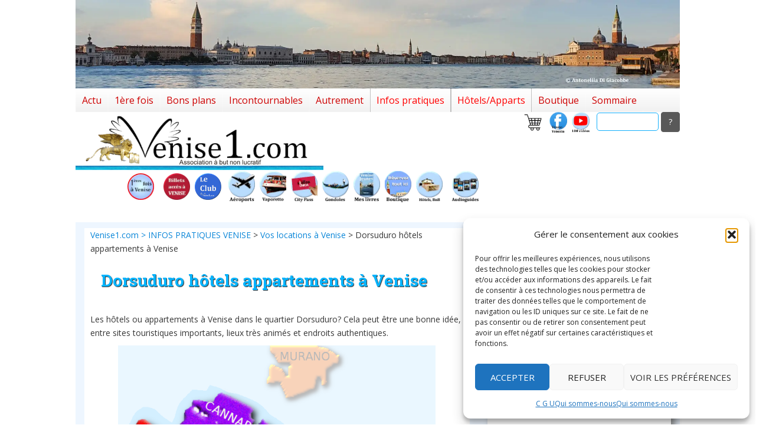

--- FILE ---
content_type: text/html; charset=UTF-8
request_url: https://www.venise1.com/hotels-appartements-dorsoduro-venise/
body_size: 24307
content:



<!DOCTYPE html>
<html lang="fr-fr">
<meta charset="UTF-8">
<meta charset="UTF-8">
<head> <meta name='robots' content='index, follow, max-image-preview:large, max-snippet:-1, max-video-preview:-1' />
	<style>img:is([sizes="auto" i], [sizes^="auto," i]) { contain-intrinsic-size: 3000px 1500px }</style>
	
	<!-- This site is optimized with the Yoast SEO plugin v26.7 - https://yoast.com/wordpress/plugins/seo/ -->
	<title>Hôtels ou appartements dans Dorsoduro, entre tourisme et authenticité</title>
	<meta name="description" content="Les hôtels ou appartements à Venise dans le quartier Dorsuduro? Cela peut être une bonne idée, entre sites touristiques importants, lieux très animés et" />
	<link rel="canonical" href="https://www.venise1.com/hotels-appartements-dorsoduro-venise/" />
	<meta property="og:locale" content="fr_FR" />
	<meta property="og:type" content="article" />
	<meta property="og:title" content="Hôtels ou appartements dans Dorsoduro, entre tourisme et authenticité" />
	<meta property="og:description" content="Les hôtels ou appartements à Venise dans le quartier Dorsuduro? Cela peut être une bonne idée, entre sites touristiques importants, lieux très animés et" />
	<meta property="og:url" content="https://www.venise1.com/hotels-appartements-dorsoduro-venise/" />
	<meta property="og:site_name" content="Venise un guide de Venise collaboratif" />
	<meta property="article:modified_time" content="2025-07-20T08:03:39+00:00" />
	<meta property="og:image" content="https://www.venise1.com/wp-content/uploads/2020/11/quartier-de-venise-dorsoduro.png" />
	<meta property="og:image:width" content="850" />
	<meta property="og:image:height" content="502" />
	<meta property="og:image:type" content="image/png" />
	<meta name="twitter:card" content="summary_large_image" />
	<meta name="twitter:label1" content="Durée de lecture estimée" />
	<meta name="twitter:data1" content="2 minutes" />
	<script type="application/ld+json" class="yoast-schema-graph">{"@context":"https://schema.org","@graph":[{"@type":"WebPage","@id":"https://www.venise1.com/hotels-appartements-dorsoduro-venise/","url":"https://www.venise1.com/hotels-appartements-dorsoduro-venise/","name":"Hôtels ou appartements dans Dorsoduro, entre tourisme et authenticité","isPartOf":{"@id":"https://www.venise1.com/#website"},"primaryImageOfPage":{"@id":"https://www.venise1.com/hotels-appartements-dorsoduro-venise/#primaryimage"},"image":{"@id":"https://www.venise1.com/hotels-appartements-dorsoduro-venise/#primaryimage"},"thumbnailUrl":"https://www.venise1.com/wp-content/uploads/2020/11/quartier-de-venise-dorsoduro.png","datePublished":"2020-11-17T15:48:24+00:00","dateModified":"2025-07-20T08:03:39+00:00","description":"Les hôtels ou appartements à Venise dans le quartier Dorsuduro? Cela peut être une bonne idée, entre sites touristiques importants, lieux très animés et","breadcrumb":{"@id":"https://www.venise1.com/hotels-appartements-dorsoduro-venise/#breadcrumb"},"inLanguage":"fr-FR","potentialAction":[{"@type":"ReadAction","target":["https://www.venise1.com/hotels-appartements-dorsoduro-venise/"]}]},{"@type":"ImageObject","inLanguage":"fr-FR","@id":"https://www.venise1.com/hotels-appartements-dorsoduro-venise/#primaryimage","url":"https://www.venise1.com/wp-content/uploads/2020/11/quartier-de-venise-dorsoduro.png","contentUrl":"https://www.venise1.com/wp-content/uploads/2020/11/quartier-de-venise-dorsoduro.png","width":850,"height":502,"caption":"Location AirBnB Venise quartier Dorsuduro"},{"@type":"BreadcrumbList","@id":"https://www.venise1.com/hotels-appartements-dorsoduro-venise/#breadcrumb","itemListElement":[{"@type":"ListItem","position":1,"name":"Venise1.com","item":"https://www.venise1.com/"},{"@type":"ListItem","position":2,"name":"INFOS PRATIQUES VENISE","item":"https://www.venise1.com/infos-pratiques/"},{"@type":"ListItem","position":3,"name":"Vos locations à Venise","item":"https://www.venise1.com/vos-locations-a-venise/"},{"@type":"ListItem","position":4,"name":"Dorsuduro hôtels appartements à Venise"}]},{"@type":"WebSite","@id":"https://www.venise1.com/#website","url":"https://www.venise1.com/","name":"Venise un guide de Venise collaboratif","description":"","potentialAction":[{"@type":"SearchAction","target":{"@type":"EntryPoint","urlTemplate":"https://www.venise1.com/?s={search_term_string}"},"query-input":{"@type":"PropertyValueSpecification","valueRequired":true,"valueName":"search_term_string"}}],"inLanguage":"fr-FR"}]}</script>
	<!-- / Yoast SEO plugin. -->


<link rel='dns-prefetch' href='//js.stripe.com' />
<link rel='dns-prefetch' href='//fonts.googleapis.com' />
<link rel="alternate" type="application/rss+xml" title="Venise un guide de Venise collaboratif &raquo; Flux" href="https://www.venise1.com/feed/" />
<link rel="alternate" type="application/rss+xml" title="Venise un guide de Venise collaboratif &raquo; Flux des commentaires" href="https://www.venise1.com/comments/feed/" />
<script type="text/javascript">
/* <![CDATA[ */
window._wpemojiSettings = {"baseUrl":"https:\/\/s.w.org\/images\/core\/emoji\/16.0.1\/72x72\/","ext":".png","svgUrl":"https:\/\/s.w.org\/images\/core\/emoji\/16.0.1\/svg\/","svgExt":".svg","source":{"concatemoji":"https:\/\/www.venise1.com\/wp-includes\/js\/wp-emoji-release.min.js?ver=82f1291e0adb01baee659ffc899d8796"}};
/*! This file is auto-generated */
!function(s,n){var o,i,e;function c(e){try{var t={supportTests:e,timestamp:(new Date).valueOf()};sessionStorage.setItem(o,JSON.stringify(t))}catch(e){}}function p(e,t,n){e.clearRect(0,0,e.canvas.width,e.canvas.height),e.fillText(t,0,0);var t=new Uint32Array(e.getImageData(0,0,e.canvas.width,e.canvas.height).data),a=(e.clearRect(0,0,e.canvas.width,e.canvas.height),e.fillText(n,0,0),new Uint32Array(e.getImageData(0,0,e.canvas.width,e.canvas.height).data));return t.every(function(e,t){return e===a[t]})}function u(e,t){e.clearRect(0,0,e.canvas.width,e.canvas.height),e.fillText(t,0,0);for(var n=e.getImageData(16,16,1,1),a=0;a<n.data.length;a++)if(0!==n.data[a])return!1;return!0}function f(e,t,n,a){switch(t){case"flag":return n(e,"\ud83c\udff3\ufe0f\u200d\u26a7\ufe0f","\ud83c\udff3\ufe0f\u200b\u26a7\ufe0f")?!1:!n(e,"\ud83c\udde8\ud83c\uddf6","\ud83c\udde8\u200b\ud83c\uddf6")&&!n(e,"\ud83c\udff4\udb40\udc67\udb40\udc62\udb40\udc65\udb40\udc6e\udb40\udc67\udb40\udc7f","\ud83c\udff4\u200b\udb40\udc67\u200b\udb40\udc62\u200b\udb40\udc65\u200b\udb40\udc6e\u200b\udb40\udc67\u200b\udb40\udc7f");case"emoji":return!a(e,"\ud83e\udedf")}return!1}function g(e,t,n,a){var r="undefined"!=typeof WorkerGlobalScope&&self instanceof WorkerGlobalScope?new OffscreenCanvas(300,150):s.createElement("canvas"),o=r.getContext("2d",{willReadFrequently:!0}),i=(o.textBaseline="top",o.font="600 32px Arial",{});return e.forEach(function(e){i[e]=t(o,e,n,a)}),i}function t(e){var t=s.createElement("script");t.src=e,t.defer=!0,s.head.appendChild(t)}"undefined"!=typeof Promise&&(o="wpEmojiSettingsSupports",i=["flag","emoji"],n.supports={everything:!0,everythingExceptFlag:!0},e=new Promise(function(e){s.addEventListener("DOMContentLoaded",e,{once:!0})}),new Promise(function(t){var n=function(){try{var e=JSON.parse(sessionStorage.getItem(o));if("object"==typeof e&&"number"==typeof e.timestamp&&(new Date).valueOf()<e.timestamp+604800&&"object"==typeof e.supportTests)return e.supportTests}catch(e){}return null}();if(!n){if("undefined"!=typeof Worker&&"undefined"!=typeof OffscreenCanvas&&"undefined"!=typeof URL&&URL.createObjectURL&&"undefined"!=typeof Blob)try{var e="postMessage("+g.toString()+"("+[JSON.stringify(i),f.toString(),p.toString(),u.toString()].join(",")+"));",a=new Blob([e],{type:"text/javascript"}),r=new Worker(URL.createObjectURL(a),{name:"wpTestEmojiSupports"});return void(r.onmessage=function(e){c(n=e.data),r.terminate(),t(n)})}catch(e){}c(n=g(i,f,p,u))}t(n)}).then(function(e){for(var t in e)n.supports[t]=e[t],n.supports.everything=n.supports.everything&&n.supports[t],"flag"!==t&&(n.supports.everythingExceptFlag=n.supports.everythingExceptFlag&&n.supports[t]);n.supports.everythingExceptFlag=n.supports.everythingExceptFlag&&!n.supports.flag,n.DOMReady=!1,n.readyCallback=function(){n.DOMReady=!0}}).then(function(){return e}).then(function(){var e;n.supports.everything||(n.readyCallback(),(e=n.source||{}).concatemoji?t(e.concatemoji):e.wpemoji&&e.twemoji&&(t(e.twemoji),t(e.wpemoji)))}))}((window,document),window._wpemojiSettings);
/* ]]> */
</script>
<style id='wp-emoji-styles-inline-css' type='text/css'>

	img.wp-smiley, img.emoji {
		display: inline !important;
		border: none !important;
		box-shadow: none !important;
		height: 1em !important;
		width: 1em !important;
		margin: 0 0.07em !important;
		vertical-align: -0.1em !important;
		background: none !important;
		padding: 0 !important;
	}
</style>
<link rel='stylesheet' id='wp-block-library-css' href='https://www.venise1.com/wp-includes/css/dist/block-library/style.min.css?ver=82f1291e0adb01baee659ffc899d8796' type='text/css' media='all' />
<style id='classic-theme-styles-inline-css' type='text/css'>
/*! This file is auto-generated */
.wp-block-button__link{color:#fff;background-color:#32373c;border-radius:9999px;box-shadow:none;text-decoration:none;padding:calc(.667em + 2px) calc(1.333em + 2px);font-size:1.125em}.wp-block-file__button{background:#32373c;color:#fff;text-decoration:none}
</style>
<link rel='stylesheet' id='edd-blocks-css' href='https://www.venise1.com/wp-content/plugins/easy-digital-downloads/includes/blocks/assets/css/edd-blocks.css?ver=3.6.4' type='text/css' media='all' />
<style id='edd-blocks-inline-css' type='text/css'>
body{--edd-blocks-button-background:#d8f6ff; --edd-blocks-button-text:#474747;}.edd-submit,.has-edd-button-background-color{background-color: var(--edd-blocks-button-background) !important;} .has-edd-button-background-text-color{color: var(--edd-blocks-button-background) !important;} .edd-submit,.has-edd-button-text-color{color: var(--edd-blocks-button-text) !important;}
</style>
<style id='global-styles-inline-css' type='text/css'>
:root{--wp--preset--aspect-ratio--square: 1;--wp--preset--aspect-ratio--4-3: 4/3;--wp--preset--aspect-ratio--3-4: 3/4;--wp--preset--aspect-ratio--3-2: 3/2;--wp--preset--aspect-ratio--2-3: 2/3;--wp--preset--aspect-ratio--16-9: 16/9;--wp--preset--aspect-ratio--9-16: 9/16;--wp--preset--color--black: #000000;--wp--preset--color--cyan-bluish-gray: #abb8c3;--wp--preset--color--white: #ffffff;--wp--preset--color--pale-pink: #f78da7;--wp--preset--color--vivid-red: #cf2e2e;--wp--preset--color--luminous-vivid-orange: #ff6900;--wp--preset--color--luminous-vivid-amber: #fcb900;--wp--preset--color--light-green-cyan: #7bdcb5;--wp--preset--color--vivid-green-cyan: #00d084;--wp--preset--color--pale-cyan-blue: #8ed1fc;--wp--preset--color--vivid-cyan-blue: #0693e3;--wp--preset--color--vivid-purple: #9b51e0;--wp--preset--gradient--vivid-cyan-blue-to-vivid-purple: linear-gradient(135deg,rgba(6,147,227,1) 0%,rgb(155,81,224) 100%);--wp--preset--gradient--light-green-cyan-to-vivid-green-cyan: linear-gradient(135deg,rgb(122,220,180) 0%,rgb(0,208,130) 100%);--wp--preset--gradient--luminous-vivid-amber-to-luminous-vivid-orange: linear-gradient(135deg,rgba(252,185,0,1) 0%,rgba(255,105,0,1) 100%);--wp--preset--gradient--luminous-vivid-orange-to-vivid-red: linear-gradient(135deg,rgba(255,105,0,1) 0%,rgb(207,46,46) 100%);--wp--preset--gradient--very-light-gray-to-cyan-bluish-gray: linear-gradient(135deg,rgb(238,238,238) 0%,rgb(169,184,195) 100%);--wp--preset--gradient--cool-to-warm-spectrum: linear-gradient(135deg,rgb(74,234,220) 0%,rgb(151,120,209) 20%,rgb(207,42,186) 40%,rgb(238,44,130) 60%,rgb(251,105,98) 80%,rgb(254,248,76) 100%);--wp--preset--gradient--blush-light-purple: linear-gradient(135deg,rgb(255,206,236) 0%,rgb(152,150,240) 100%);--wp--preset--gradient--blush-bordeaux: linear-gradient(135deg,rgb(254,205,165) 0%,rgb(254,45,45) 50%,rgb(107,0,62) 100%);--wp--preset--gradient--luminous-dusk: linear-gradient(135deg,rgb(255,203,112) 0%,rgb(199,81,192) 50%,rgb(65,88,208) 100%);--wp--preset--gradient--pale-ocean: linear-gradient(135deg,rgb(255,245,203) 0%,rgb(182,227,212) 50%,rgb(51,167,181) 100%);--wp--preset--gradient--electric-grass: linear-gradient(135deg,rgb(202,248,128) 0%,rgb(113,206,126) 100%);--wp--preset--gradient--midnight: linear-gradient(135deg,rgb(2,3,129) 0%,rgb(40,116,252) 100%);--wp--preset--font-size--small: 13px;--wp--preset--font-size--medium: 20px;--wp--preset--font-size--large: 36px;--wp--preset--font-size--x-large: 42px;--wp--preset--spacing--20: 0.44rem;--wp--preset--spacing--30: 0.67rem;--wp--preset--spacing--40: 1rem;--wp--preset--spacing--50: 1.5rem;--wp--preset--spacing--60: 2.25rem;--wp--preset--spacing--70: 3.38rem;--wp--preset--spacing--80: 5.06rem;--wp--preset--shadow--natural: 6px 6px 9px rgba(0, 0, 0, 0.2);--wp--preset--shadow--deep: 12px 12px 50px rgba(0, 0, 0, 0.4);--wp--preset--shadow--sharp: 6px 6px 0px rgba(0, 0, 0, 0.2);--wp--preset--shadow--outlined: 6px 6px 0px -3px rgba(255, 255, 255, 1), 6px 6px rgba(0, 0, 0, 1);--wp--preset--shadow--crisp: 6px 6px 0px rgba(0, 0, 0, 1);}:where(.is-layout-flex){gap: 0.5em;}:where(.is-layout-grid){gap: 0.5em;}body .is-layout-flex{display: flex;}.is-layout-flex{flex-wrap: wrap;align-items: center;}.is-layout-flex > :is(*, div){margin: 0;}body .is-layout-grid{display: grid;}.is-layout-grid > :is(*, div){margin: 0;}:where(.wp-block-columns.is-layout-flex){gap: 2em;}:where(.wp-block-columns.is-layout-grid){gap: 2em;}:where(.wp-block-post-template.is-layout-flex){gap: 1.25em;}:where(.wp-block-post-template.is-layout-grid){gap: 1.25em;}.has-black-color{color: var(--wp--preset--color--black) !important;}.has-cyan-bluish-gray-color{color: var(--wp--preset--color--cyan-bluish-gray) !important;}.has-white-color{color: var(--wp--preset--color--white) !important;}.has-pale-pink-color{color: var(--wp--preset--color--pale-pink) !important;}.has-vivid-red-color{color: var(--wp--preset--color--vivid-red) !important;}.has-luminous-vivid-orange-color{color: var(--wp--preset--color--luminous-vivid-orange) !important;}.has-luminous-vivid-amber-color{color: var(--wp--preset--color--luminous-vivid-amber) !important;}.has-light-green-cyan-color{color: var(--wp--preset--color--light-green-cyan) !important;}.has-vivid-green-cyan-color{color: var(--wp--preset--color--vivid-green-cyan) !important;}.has-pale-cyan-blue-color{color: var(--wp--preset--color--pale-cyan-blue) !important;}.has-vivid-cyan-blue-color{color: var(--wp--preset--color--vivid-cyan-blue) !important;}.has-vivid-purple-color{color: var(--wp--preset--color--vivid-purple) !important;}.has-black-background-color{background-color: var(--wp--preset--color--black) !important;}.has-cyan-bluish-gray-background-color{background-color: var(--wp--preset--color--cyan-bluish-gray) !important;}.has-white-background-color{background-color: var(--wp--preset--color--white) !important;}.has-pale-pink-background-color{background-color: var(--wp--preset--color--pale-pink) !important;}.has-vivid-red-background-color{background-color: var(--wp--preset--color--vivid-red) !important;}.has-luminous-vivid-orange-background-color{background-color: var(--wp--preset--color--luminous-vivid-orange) !important;}.has-luminous-vivid-amber-background-color{background-color: var(--wp--preset--color--luminous-vivid-amber) !important;}.has-light-green-cyan-background-color{background-color: var(--wp--preset--color--light-green-cyan) !important;}.has-vivid-green-cyan-background-color{background-color: var(--wp--preset--color--vivid-green-cyan) !important;}.has-pale-cyan-blue-background-color{background-color: var(--wp--preset--color--pale-cyan-blue) !important;}.has-vivid-cyan-blue-background-color{background-color: var(--wp--preset--color--vivid-cyan-blue) !important;}.has-vivid-purple-background-color{background-color: var(--wp--preset--color--vivid-purple) !important;}.has-black-border-color{border-color: var(--wp--preset--color--black) !important;}.has-cyan-bluish-gray-border-color{border-color: var(--wp--preset--color--cyan-bluish-gray) !important;}.has-white-border-color{border-color: var(--wp--preset--color--white) !important;}.has-pale-pink-border-color{border-color: var(--wp--preset--color--pale-pink) !important;}.has-vivid-red-border-color{border-color: var(--wp--preset--color--vivid-red) !important;}.has-luminous-vivid-orange-border-color{border-color: var(--wp--preset--color--luminous-vivid-orange) !important;}.has-luminous-vivid-amber-border-color{border-color: var(--wp--preset--color--luminous-vivid-amber) !important;}.has-light-green-cyan-border-color{border-color: var(--wp--preset--color--light-green-cyan) !important;}.has-vivid-green-cyan-border-color{border-color: var(--wp--preset--color--vivid-green-cyan) !important;}.has-pale-cyan-blue-border-color{border-color: var(--wp--preset--color--pale-cyan-blue) !important;}.has-vivid-cyan-blue-border-color{border-color: var(--wp--preset--color--vivid-cyan-blue) !important;}.has-vivid-purple-border-color{border-color: var(--wp--preset--color--vivid-purple) !important;}.has-vivid-cyan-blue-to-vivid-purple-gradient-background{background: var(--wp--preset--gradient--vivid-cyan-blue-to-vivid-purple) !important;}.has-light-green-cyan-to-vivid-green-cyan-gradient-background{background: var(--wp--preset--gradient--light-green-cyan-to-vivid-green-cyan) !important;}.has-luminous-vivid-amber-to-luminous-vivid-orange-gradient-background{background: var(--wp--preset--gradient--luminous-vivid-amber-to-luminous-vivid-orange) !important;}.has-luminous-vivid-orange-to-vivid-red-gradient-background{background: var(--wp--preset--gradient--luminous-vivid-orange-to-vivid-red) !important;}.has-very-light-gray-to-cyan-bluish-gray-gradient-background{background: var(--wp--preset--gradient--very-light-gray-to-cyan-bluish-gray) !important;}.has-cool-to-warm-spectrum-gradient-background{background: var(--wp--preset--gradient--cool-to-warm-spectrum) !important;}.has-blush-light-purple-gradient-background{background: var(--wp--preset--gradient--blush-light-purple) !important;}.has-blush-bordeaux-gradient-background{background: var(--wp--preset--gradient--blush-bordeaux) !important;}.has-luminous-dusk-gradient-background{background: var(--wp--preset--gradient--luminous-dusk) !important;}.has-pale-ocean-gradient-background{background: var(--wp--preset--gradient--pale-ocean) !important;}.has-electric-grass-gradient-background{background: var(--wp--preset--gradient--electric-grass) !important;}.has-midnight-gradient-background{background: var(--wp--preset--gradient--midnight) !important;}.has-small-font-size{font-size: var(--wp--preset--font-size--small) !important;}.has-medium-font-size{font-size: var(--wp--preset--font-size--medium) !important;}.has-large-font-size{font-size: var(--wp--preset--font-size--large) !important;}.has-x-large-font-size{font-size: var(--wp--preset--font-size--x-large) !important;}
:where(.wp-block-post-template.is-layout-flex){gap: 1.25em;}:where(.wp-block-post-template.is-layout-grid){gap: 1.25em;}
:where(.wp-block-columns.is-layout-flex){gap: 2em;}:where(.wp-block-columns.is-layout-grid){gap: 2em;}
:root :where(.wp-block-pullquote){font-size: 1.5em;line-height: 1.6;}
</style>
<link rel='stylesheet' id='pb-accordion-blocks-style-css' href='https://www.venise1.com/wp-content/plugins/accordion-blocks/build/index.css?ver=1.5.0' type='text/css' media='all' />
<link rel='stylesheet' id='wonderplugin-slider-css-css' href='https://www.venise1.com/wp-content/plugins/wonderplugin-slider-lite/engine/wonderpluginsliderengine.css?ver=14.5' type='text/css' media='all' />
<link rel='stylesheet' id='wpecpp-css' href='https://www.venise1.com/wp-content/plugins/wp-ecommerce-paypal/assets/css/wpecpp.css?ver=2.0.3' type='text/css' media='all' />
<link rel='stylesheet' id='edd-styles-css' href='https://www.venise1.com/wp-content/plugins/easy-digital-downloads/assets/build/css/frontend/edd.min.css?ver=3.6.4' type='text/css' media='all' />
<link rel='stylesheet' id='cmplz-general-css' href='https://www.venise1.com/wp-content/plugins/complianz-gdpr/assets/css/cookieblocker.min.css?ver=1766569842' type='text/css' media='all' />
<link rel='stylesheet' id='megamenu-css' href='https://www.venise1.com/wp-content/uploads/maxmegamenu/style.css?ver=b7a962' type='text/css' media='all' />
<link rel='stylesheet' id='dashicons-css' href='https://www.venise1.com/wp-includes/css/dashicons.min.css?ver=82f1291e0adb01baee659ffc899d8796' type='text/css' media='all' />
<link rel='stylesheet' id='parent-style-css' href='https://www.venise1.com/wp-content/themes/sparkling/style.css?ver=82f1291e0adb01baee659ffc899d8796' type='text/css' media='all' />
<link rel='stylesheet' id='sparkling-bootstrap-css' href='https://www.venise1.com/wp-content/themes/sparkling/assets/css/bootstrap.min.css?ver=82f1291e0adb01baee659ffc899d8796' type='text/css' media='all' />
<link rel='stylesheet' id='sparkling-icons-css' href='https://www.venise1.com/wp-content/themes/sparkling/assets/css/fontawesome-all.min.css?ver=5.1.1.' type='text/css' media='all' />
<link rel='stylesheet' id='sparkling-fonts-css' href='//fonts.googleapis.com/css?family=Open+Sans%3A400italic%2C400%2C600%2C700%7CRoboto+Slab%3A400%2C300%2C700&#038;ver=6.8.3' type='text/css' media='all' />
<link rel='stylesheet' id='sparkling-style-css' href='https://www.venise1.com/wp-content/themes/sparkling-child/style.css?ver=2.4.2' type='text/css' media='all' />
<script type="text/javascript" src="https://www.venise1.com/wp-includes/js/jquery/jquery.min.js?ver=3.7.1" id="jquery-core-js"></script>
<script type="text/javascript" src="https://www.venise1.com/wp-includes/js/jquery/jquery-migrate.min.js?ver=3.4.1" id="jquery-migrate-js"></script>
<script type="text/javascript" src="https://www.venise1.com/wp-content/plugins/wonderplugin-slider-lite/engine/wonderpluginsliderskins.js?ver=14.5" id="wonderplugin-slider-skins-script-js"></script>
<script type="text/javascript" src="https://www.venise1.com/wp-content/plugins/wonderplugin-slider-lite/engine/wonderpluginslider.js?ver=14.5" id="wonderplugin-slider-script-js"></script>
<script type="text/javascript" src="https://www.venise1.com/wp-content/themes/sparkling/assets/js/vendor/bootstrap.min.js?ver=82f1291e0adb01baee659ffc899d8796" id="sparkling-bootstrapjs-js"></script>
<script type="text/javascript" src="https://www.venise1.com/wp-content/themes/sparkling/assets/js/functions.js?ver=20180503" id="sparkling-functions-js"></script>
<script type="text/javascript" src="https://js.stripe.com/v3/?ver=v3" id="sandhills-stripe-js-v3-js"></script>
<link rel="https://api.w.org/" href="https://www.venise1.com/wp-json/" /><link rel="alternate" title="JSON" type="application/json" href="https://www.venise1.com/wp-json/wp/v2/pages/40765" /><link rel="EditURI" type="application/rsd+xml" title="RSD" href="https://www.venise1.com/xmlrpc.php?rsd" />
<link rel="alternate" title="oEmbed (JSON)" type="application/json+oembed" href="https://www.venise1.com/wp-json/oembed/1.0/embed?url=https%3A%2F%2Fwww.venise1.com%2Fhotels-appartements-dorsoduro-venise%2F" />
<link rel="alternate" title="oEmbed (XML)" type="text/xml+oembed" href="https://www.venise1.com/wp-json/oembed/1.0/embed?url=https%3A%2F%2Fwww.venise1.com%2Fhotels-appartements-dorsoduro-venise%2F&#038;format=xml" />
<meta name="generator" content="Easy Digital Downloads v3.6.4" />
			<style>.cmplz-hidden {
					display: none !important;
				}</style><style type="text/css">a, #infinite-handle span, #secondary .widget .post-content a, .entry-meta a {color:#0a86d8}a:hover, a:focus, a:active, #secondary .widget .post-content a:hover, #secondary .widget .post-content a:focus, .woocommerce nav.woocommerce-pagination ul li a:focus, .woocommerce nav.woocommerce-pagination ul li a:hover, .woocommerce nav.woocommerce-pagination ul li span.current, #secondary .widget a:hover, #secondary .widget a:focus {color: #ff0000;}.btn-default, .label-default, .flex-caption h2, .btn.btn-default.read-more,button,
              .navigation .wp-pagenavi-pagination span.current,.navigation .wp-pagenavi-pagination a:hover,
              .woocommerce a.button, .woocommerce button.button,
              .woocommerce input.button, .woocommerce #respond input#submit.alt,
              .woocommerce a.button, .woocommerce button.button,
              .woocommerce a.button.alt, .woocommerce button.button.alt, .woocommerce input.button.alt { background-color: #595959; border-color: #595959;}.site-main [class*="navigation"] a, .more-link, .pagination>li>a, .pagination>li>span, .cfa-button { color: #595959}.cfa-button {border-color: #595959;}.btn-default:hover, .btn-default:focus,.label-default[href]:hover, .label-default[href]:focus, .tagcloud a:hover, .tagcloud a:focus, button, .main-content [class*="navigation"] a:hover, .main-content [class*="navigation"] a:focus, #infinite-handle span:hover, #infinite-handle span:focus-within, .btn.btn-default.read-more:hover, .btn.btn-default.read-more:focus, .btn-default:hover, .btn-default:focus, .scroll-to-top:hover, .scroll-to-top:focus, .btn-default:active, .btn-default.active, .site-main [class*="navigation"] a:hover, .site-main [class*="navigation"] a:focus, .more-link:hover, .more-link:focus, #image-navigation .nav-previous a:hover, #image-navigation .nav-previous a:focus, #image-navigation .nav-next a:hover, #image-navigation .nav-next a:focus, .cfa-button:hover, .cfa-button:focus, .woocommerce a.button:hover, .woocommerce a.button:focus, .woocommerce button.button:hover, .woocommerce button.button:focus, .woocommerce input.button:hover, .woocommerce input.button:focus, .woocommerce #respond input#submit.alt:hover, .woocommerce #respond input#submit.alt:focus, .woocommerce a.button:hover, .woocommerce a.button:focus, .woocommerce button.button:hover, .woocommerce button.button:focus, .woocommerce input.button:hover, .woocommerce input.button:focus, .woocommerce a.button.alt:hover, .woocommerce a.button.alt:focus, .woocommerce button.button.alt:hover, .woocommerce button.button.alt:focus, .woocommerce input.button.alt:hover, .woocommerce input.button.alt:focus, a:hover .flex-caption h2 { background-color: #ff2626; border-color: #ff2626; }.pagination>li>a:focus, .pagination>li>a:hover, .pagination>li>span:focus-within, .pagination>li>span:hover {color: #ff2626;}h1, h2, h3, h4, h5, h6, .h1, .h2, .h3, .h4, .h5, .h6, .entry-title, .entry-title a {color: #05b4ff;}.navbar.navbar-default, .navbar-default .navbar-nav .open .dropdown-menu > li > a {background-color: #ffffff;}.navbar-default .navbar-nav > li > a, .navbar-default .navbar-nav.sparkling-mobile-menu > li:hover > a, .navbar-default .navbar-nav.sparkling-mobile-menu > li:hover > .caret, .navbar-default .navbar-nav > li, .navbar-default .navbar-nav > .open > a, .navbar-default .navbar-nav > .open > a:hover, .navbar-default .navbar-nav > .open > a:focus { color: #c43c2d;}@media (max-width: 767px){ .navbar-default .navbar-nav > li:hover > a, .navbar-default .navbar-nav > li:hover > .caret{ color: #c43c2d!important ;} }.navbar-default .navbar-nav > li:hover > a, .navbar-default .navbar-nav > li:focus-within > a, .navbar-nav > li:hover > .caret, .navbar-nav > li:focus-within > .caret, .navbar-default .navbar-nav.sparkling-mobile-menu > li.open > a, .navbar-default .navbar-nav.sparkling-mobile-menu > li.open > .caret, .navbar-default .navbar-nav > li:hover, .navbar-default .navbar-nav > li:focus-within, .navbar-default .navbar-nav > .active > a, .navbar-default .navbar-nav > .active > .caret, .navbar-default .navbar-nav > .active > a:hover, .navbar-default .navbar-nav > .active > a:focus, .navbar-default .navbar-nav > li > a:hover, .navbar-default .navbar-nav > li > a:focus, .navbar-default .navbar-nav > .open > a, .navbar-default .navbar-nav > .open > a:hover, .navbar-default .navbar-nav > .open > a:focus {color: #dd3333;}@media (max-width: 767px){ .navbar-default .navbar-nav > li.open > a, .navbar-default .navbar-nav > li.open > .caret { color: #dd3333 !important; } }.dropdown-menu {background-color: #ffffff;}.navbar-default .navbar-nav .dropdown-menu > li:hover, .navbar-default .navbar-nav .dropdown-menu > li:focus-within, .dropdown-menu > .active {background-color: #ededed;}@media (max-width: 767px) {.navbar-default .navbar-nav .dropdown-menu > li:hover, .navbar-default .navbar-nav .dropdown-menu > li:focus, .dropdown-menu > .active {background: transparent;} }.dropdown-menu>.active>a, .dropdown-menu>.active>a:focus, .dropdown-menu>.active>a:hover, .dropdown-menu>.active>.caret, .dropdown-menu>li>a:focus, .dropdown-menu>li>a:hover, .dropdown-menu>li:hover>a, .dropdown-menu>li:hover>.caret {color:#0a0a0a;}@media (max-width: 767px) {.navbar-default .navbar-nav .open .dropdown-menu > .active > a, .navbar-default .navbar-nav .dropdown-menu > li.active > .caret, .navbar-default .navbar-nav .dropdown-menu > li.open > a, .navbar-default .navbar-nav li.open > a, .navbar-default .navbar-nav li.open > .caret {color:#0a0a0a;} }.navbar-default .navbar-nav .current-menu-ancestor a.dropdown-toggle { color: #0a0a0a;}body, .entry-content {color:#383838}</style><style type="text/css">.broken_link, a.broken_link {
	text-decoration: line-through;
}</style>        <style type="text/css">
                    .site-name,
            .site-description {
                position: absolute;
                clip: rect(1px, 1px, 1px, 1px);
            }
                </style>
        <style type="text/css" id="custom-background-css">
body.custom-background { background-color: #ffffff; }
</style>
	<link rel="icon" href="https://www.venise1.com/wp-content/uploads/2019/09/cropped-favicon-3b-32x32.png" sizes="32x32" />
<link rel="icon" href="https://www.venise1.com/wp-content/uploads/2019/09/cropped-favicon-3b-192x192.png" sizes="192x192" />
<link rel="apple-touch-icon" href="https://www.venise1.com/wp-content/uploads/2019/09/cropped-favicon-3b-180x180.png" />
<meta name="msapplication-TileImage" content="https://www.venise1.com/wp-content/uploads/2019/09/cropped-favicon-3b-270x270.png" />
		<style type="text/css" id="wp-custom-css">
			/* supprime les thumbnails des pages, singles et search */
.page .single-featured {
  display: none;
}

		</style>
		<style type="text/css">/** Mega Menu CSS: fs **/</style>
<meta name="robots" content="max-snippet:170, max-image-preview:large, max-video-preview:20">
<meta name="viewport" content="width=device-width, initial-scale=1.0">
<meta name="author" content="Jean-Marc Foulquier">
<meta content="Venise et les Vénitiens Guide pour visiter Venise, hôtels, Appartements, vaporetto, musées, palais, églises, restaurants et Venise insolite | venise1.com" name="Description" />
<link rel="canonical" href="https://www.venise1.com/" itemprop="url">
<meta charset="UTF-8">
<meta name="theme-color" content="#ffffff">
<link rel="profile" href="https://gmpg.org/xfn/11">
<meta http-equiv="Content-Type" content="text/html; charset=UTF-8" />
<meta name="keywords" content="Guide de Venise, vaporetto, vaporetto a Venise, Venise incontournable, que voir à Venise, Venise secrète, Venise insolite, Venise méconnue, City Pass, coupe file, aeroport de Venise, aeroport de Trevise, logement à Venise, hotel à Venise, appartement à Venise, location a Venise, réservations, visite guidée" />    
<meta property="og:description" content="Pour votre séjour à Venise, vaporetto, city pass, bons plans, hotels, appartements, réservations, visites, toutes les informations culturelles et pratiques">

<link href="https://fonts.googleapis.com/css?family=Roboto:400,400i,600 "  rel="stylesheet" >
<link rel="preconnect" href="https://fonts.gstatic.com/" crossorigin>
<script type="application/ld+json" class="yoast-schema-graph yoast-schema-graph--main">{"@context":"https://schema.org","@graph":[{"@type":"Organization","@id":"https://www.venise1.com/#organization","name":"venise1.com","url":"https://www.venise1.com/","sameAs":["https://www.facebook.com/venise.venise1/","https://www.youtube.com/user/jeanmarcfoulquier"],"logo":{"@type":"ImageObject","@id":"https://www.venise1.com/#logo","url":"https://www.venise1.com/venise/favicon.ico","caption":"Venise par venise1.com"},"image":{"@id":"https://www.venise1.com/#logo"}},{"@type":"WebSite","@id":"https://www.venise1.com/#website","url":"https://www.venise1.com/","name":"Venise","publisher":{"@id":"https://www.venise1.com/#organization"},"potentialAction":{"@type":"SearchAction","target":"https://www.venise1.com/?s={search_term_string}","query-input":"required name=search_term_string"}},{"@type":"WebPage","@id":"https://www.venise1.com/#webpage","url":"https://www.venise1.com/","inLanguage":"fr-FR","name":"Guide de Venise incontournable et Venise secrete","isPartOf":{"@id":"https://www.venise1.com/#website"},"about":{"@id":"hhttps://www.venise1.com/#organization"},"datePublished":"2010-04-08T11:10:11+00:00","dateModified":"2019-08-08T08:11:46+00:00","description":"Guide de Venise incontournable, Venise secrete, city pass coupe file, vaporetto, aeroport de Venise, aeroport de Trevise, hotel, appartement, location a Venise"}]}</script>  

</head>

<body data-rsssl=1 data-cmplz=1 class="wp-singular page-template-default page page-id-40765 page-child parent-pageid-40338 custom-background wp-theme-sparkling wp-child-theme-sparkling-child edd-js-none mega-menu-primary group-blog">

<a class="sr-only sr-only-focusable" href="#content">Skip to main content</a>
<div id="page" class="hfeed site">
	<header id="masthead" class="site-header" role="banner">
	<nav class="navbar navbar-default
	    
	" role="navigation">
				<div class="container">
<!-- GetYourGuide Analytics -->

<script async defer src="https://widget.getyourguide.com/dist/pa.umd.production.min.js" data-gyg-partner-id="HWB3B5K"></script>				    

<div class="row">
			 <div class="site-navigation-inner col-s-12">
			    
	<div class="navbar-header">
	    <img src="https://www.venise1.com/wp-content/uploads/2025/06/venise-Antonella-1780x260-1.webp" width="1024px" height="auto">
					<div id="mega-menu-wrap-primary" class="mega-menu-wrap"><div class="mega-menu-toggle"><div class="mega-toggle-blocks-left"></div><div class="mega-toggle-blocks-center"></div><div class="mega-toggle-blocks-right"><div class='mega-toggle-block mega-menu-toggle-animated-block mega-toggle-block-1' id='mega-toggle-block-1'><button aria-label="Toggle Menu" class="mega-toggle-animated mega-toggle-animated-slider" type="button" aria-expanded="false">
                  <span class="mega-toggle-animated-box">
                    <span class="mega-toggle-animated-inner"></span>
                  </span>
                </button></div></div></div><ul id="mega-menu-primary" class="mega-menu max-mega-menu mega-menu-horizontal mega-no-js" data-event="hover" data-effect="disabled" data-effect-speed="200" data-effect-mobile="slide" data-effect-speed-mobile="200" data-mobile-force-width="body" data-second-click="go" data-document-click="collapse" data-vertical-behaviour="accordion" data-breakpoint="850" data-unbind="false" data-mobile-state="collapse_all" data-mobile-direction="vertical" data-hover-intent-timeout="300" data-hover-intent-interval="100"><li class="mega-menu-item mega-menu-item-type-custom mega-menu-item-object-custom mega-align-bottom-left mega-menu-flyout mega-hide-arrow mega-menu-item-71032" id="mega-menu-item-71032"><a class="mega-menu-link" href="/#actu" tabindex="0">Actu</a></li><li class="mega-menu-item mega-menu-item-type-post_type mega-menu-item-object-page mega-menu-item-has-children mega-align-bottom-left mega-menu-flyout mega-hide-arrow mega-menu-item-71650" id="mega-menu-item-71650"><a class="mega-menu-link" href="https://www.venise1.com/premiere-visite-a-venise/" aria-expanded="false" tabindex="0">1ère fois<span class="mega-indicator" aria-hidden="true"></span></a>
<ul class="mega-sub-menu">
<li class="mega-menu-item mega-menu-item-type-post_type mega-menu-item-object-page mega-menu-item-71737" id="mega-menu-item-71737"><a class="mega-menu-link" href="https://www.venise1.com/premiere-visite-a-venise/">Première visite à Venise</a></li><li class="mega-menu-item mega-menu-item-type-post_type mega-menu-item-object-page mega-menu-item-71048" id="mega-menu-item-71048"><a class="mega-menu-link" href="https://www.venise1.com/voir-a-venise-en-1-jour/">Que voir à Venise en 1 jour ?</a></li><li class="mega-menu-item mega-menu-item-type-post_type mega-menu-item-object-page mega-menu-item-71047" id="mega-menu-item-71047"><a class="mega-menu-link" href="https://www.venise1.com/voir-a-venise-en-2-jours/">Que voir à Venise en 2 jours ?</a></li><li class="mega-menu-item mega-menu-item-type-post_type mega-menu-item-object-page mega-menu-item-71046" id="mega-menu-item-71046"><a class="mega-menu-link" href="https://www.venise1.com/voir-venise-en-3-jours/">Que voir à Venise en 3 jours et +</a></li><li class="mega-menu-item mega-menu-item-type-post_type mega-menu-item-object-page mega-menu-item-71740" id="mega-menu-item-71740"><a class="mega-menu-link" href="https://www.venise1.com/saint-marc-venise/">Secteur Saint Marc, Palais des Doges, Pont des soupirs</a></li><li class="mega-menu-item mega-menu-item-type-post_type mega-menu-item-object-page mega-menu-item-71741" id="mega-menu-item-71741"><a class="mega-menu-link" href="https://www.venise1.com/quartier-castello-venise/">Secteur Arsenal, San Pietro et Zanipolo dans Castello</a></li><li class="mega-menu-item mega-menu-item-type-post_type mega-menu-item-object-page mega-menu-item-71742" id="mega-menu-item-71742"><a class="mega-menu-link" href="https://www.venise1.com/quartier-cannaregio/">Secteur Ca’ d’Oro et Ghetto dans Cannaregio</a></li><li class="mega-menu-item mega-menu-item-type-post_type mega-menu-item-object-page mega-menu-item-71743" id="mega-menu-item-71743"><a class="mega-menu-link" href="https://www.venise1.com/quartier-dorsoduro/">Secteur Accademia, Ca’ Rezzonico, Guggenheim dans Dorsoduro</a></li><li class="mega-menu-item mega-menu-item-type-post_type mega-menu-item-object-page mega-menu-item-71744" id="mega-menu-item-71744"><a class="mega-menu-link" href="https://www.venise1.com/rialto-venise/">Secteur San Rocco, les Frari</a></li></ul>
</li><li class="mega-menu-item mega-menu-item-type-post_type mega-menu-item-object-page mega-menu-item-has-children mega-align-bottom-left mega-menu-flyout mega-hide-arrow mega-menu-item-70969" id="mega-menu-item-70969"><a class="mega-menu-link" href="https://www.venise1.com/bons-plans-venise/" aria-expanded="false" tabindex="0">Bons plans<span class="mega-indicator" aria-hidden="true"></span></a>
<ul class="mega-sub-menu">
<li class="mega-menu-item mega-menu-item-type-post_type mega-menu-item-object-page mega-menu-item-70977" id="mega-menu-item-70977"><a class="mega-menu-link" href="https://www.venise1.com/venise-insolite/">Venise Insolite un guide venise1.com</a></li><li class="mega-menu-item mega-menu-item-type-post_type mega-menu-item-object-page mega-menu-item-70978" id="mega-menu-item-70978"><a class="mega-menu-link" href="https://www.venise1.com/audioguides-venise/">Audioguide Venise en téléchargement immédiat</a></li><li class="mega-menu-item mega-menu-item-type-post_type mega-menu-item-object-page mega-menu-item-70979" id="mega-menu-item-70979"><a class="mega-menu-link" href="https://www.venise1.com/bons-plans-consigne-a-bagages-a-venise/">Bons plans consigne à bagages à Venise</a></li><li class="mega-menu-item mega-menu-item-type-post_type mega-menu-item-object-page mega-menu-item-70981" id="mega-menu-item-70981"><a class="mega-menu-link" href="https://www.venise1.com/bons-plans-vaporetto/">Bons plans vaporetto</a></li><li class="mega-menu-item mega-menu-item-type-post_type mega-menu-item-object-page mega-menu-item-70985" id="mega-menu-item-70985"><a class="mega-menu-link" href="https://www.venise1.com/bons-plans-gondole-a-venise/">Bons plans gondole à Venise</a></li><li class="mega-menu-item mega-menu-item-type-post_type mega-menu-item-object-page mega-menu-item-70983" id="mega-menu-item-70983"><a class="mega-menu-link" href="https://www.venise1.com/12-bons-plans-des-plus-belles-vues-a-venise/">12 bons plans des plus belles vues à Venise</a></li><li class="mega-menu-item mega-menu-item-type-post_type mega-menu-item-object-page mega-menu-item-70984" id="mega-menu-item-70984"><a class="mega-menu-link" href="https://www.venise1.com/12-bons-plans-rooftops-a-venise/">12 bons plans rooftops à Venise</a></li><li class="mega-menu-item mega-menu-item-type-post_type mega-menu-item-object-page mega-menu-item-70980" id="mega-menu-item-70980"><a class="mega-menu-link" href="https://www.venise1.com/bons-plans-appartements-a-venise/">Bons plans hôtels appartements à Venise</a></li></ul>
</li><li class="mega-menu-item mega-menu-item-type-post_type mega-menu-item-object-page mega-menu-item-has-children mega-align-bottom-left mega-menu-flyout mega-hide-arrow mega-menu-item-70970" id="mega-menu-item-70970"><a class="mega-menu-link" href="https://www.venise1.com/venise-incontournable/" aria-expanded="false" tabindex="0">Incontournables<span class="mega-indicator" aria-hidden="true"></span></a>
<ul class="mega-sub-menu">
<li class="mega-menu-item mega-menu-item-type-post_type mega-menu-item-object-page mega-menu-item-71049" id="mega-menu-item-71049"><a class="mega-menu-link" href="https://www.venise1.com/carte-de-venise/">Carte de Venise incontournable</a></li><li class="mega-menu-item mega-menu-item-type-post_type mega-menu-item-object-page mega-menu-item-has-children mega-menu-item-70987" id="mega-menu-item-70987"><a class="mega-menu-link" href="https://www.venise1.com/audioguide-de-venise-mp3/" aria-expanded="false">Audioguide à télécharger<span class="mega-indicator" aria-hidden="true"></span></a>
	<ul class="mega-sub-menu">
<li class="mega-menu-item mega-menu-item-type-custom mega-menu-item-object-custom mega-menu-item-71042" id="mega-menu-item-71042"><a class="mega-menu-link" href="https://www.venise1.com/boutique/audioguide-venise-en-exterieur/">Audioguide Venise en extérieur</a></li><li class="mega-menu-item mega-menu-item-type-custom mega-menu-item-object-custom mega-menu-item-71039" id="mega-menu-item-71039"><a class="mega-menu-link" href="https://www.venise1.com/boutique/audioguide-du-palais-des-doges/">Audioguide Palais des Doges</a></li><li class="mega-menu-item mega-menu-item-type-custom mega-menu-item-object-custom mega-menu-item-71040" id="mega-menu-item-71040"><a class="mega-menu-link" href="https://www.venise1.com/boutique/audioguide-basilique-saint-marc-a-venise/">Audioguide Basilique St Marc</a></li><li class="mega-menu-item mega-menu-item-type-custom mega-menu-item-object-custom mega-menu-item-71041" id="mega-menu-item-71041"><a class="mega-menu-link" href="https://www.venise1.com/boutiques/audioguide-dei-frari-a-venise/">Basilique SMG des Frari</a></li>	</ul>
</li><li class="mega-menu-item mega-menu-item-type-post_type mega-menu-item-object-page mega-menu-item-70989" id="mega-menu-item-70989"><a class="mega-menu-link" href="https://www.venise1.com/la-basilique-saint-marc/">Basilique Saint Marc et campanile</a></li><li class="mega-menu-item mega-menu-item-type-post_type mega-menu-item-object-page mega-menu-item-70990" id="mega-menu-item-70990"><a class="mega-menu-link" href="https://www.venise1.com/palais-des-doges/">Palais des doges</a></li><li class="mega-menu-item mega-menu-item-type-post_type mega-menu-item-object-page mega-menu-item-70991" id="mega-menu-item-70991"><a class="mega-menu-link" href="https://www.venise1.com/saint-marc/">Place Saint Marc</a></li><li class="mega-menu-item mega-menu-item-type-post_type mega-menu-item-object-page mega-menu-item-70993" id="mega-menu-item-70993"><a class="mega-menu-link" href="https://www.venise1.com/pont-du-rialto/">Pont du Rialto à Venise</a></li><li class="mega-menu-item mega-menu-item-type-post_type mega-menu-item-object-page mega-menu-item-70992" id="mega-menu-item-70992"><a class="mega-menu-link" href="https://www.venise1.com/pont-des-soupirs/">Pont des Soupirs</a></li><li class="mega-menu-item mega-menu-item-type-post_type mega-menu-item-object-page mega-menu-item-70995" id="mega-menu-item-70995"><a class="mega-menu-link" href="https://www.venise1.com/la-fenice-venise/">La Fenice</a></li><li class="mega-menu-item mega-menu-item-type-post_type mega-menu-item-object-page mega-menu-item-70996" id="mega-menu-item-70996"><a class="mega-menu-link" href="https://www.venise1.com/fondaco-dei-tedeschi/">Fondaco dei Tedeschi</a></li><li class="mega-menu-item mega-menu-item-type-post_type mega-menu-item-object-page mega-menu-item-has-children mega-menu-item-70997" id="mega-menu-item-70997"><a class="mega-menu-link" href="https://www.venise1.com/burano/" aria-expanded="false">Burano, Murano, Torcello<span class="mega-indicator" aria-hidden="true"></span></a>
	<ul class="mega-sub-menu">
<li class="mega-menu-item mega-menu-item-type-post_type mega-menu-item-object-page mega-menu-item-71043" id="mega-menu-item-71043"><a class="mega-menu-link" href="https://www.venise1.com/burano/">Burano</a></li><li class="mega-menu-item mega-menu-item-type-post_type mega-menu-item-object-page mega-menu-item-71044" id="mega-menu-item-71044"><a class="mega-menu-link" href="https://www.venise1.com/murano/">Murano</a></li><li class="mega-menu-item mega-menu-item-type-post_type mega-menu-item-object-page mega-menu-item-71045" id="mega-menu-item-71045"><a class="mega-menu-link" href="https://www.venise1.com/torcello/">Torcello</a></li>	</ul>
</li><li class="mega-menu-item mega-menu-item-type-post_type mega-menu-item-object-page mega-menu-item-70998" id="mega-menu-item-70998"><a class="mega-menu-link" href="https://www.venise1.com/grand-canal-venise/">Grand Canal à Venise et ses palais</a></li></ul>
</li><li class="mega-menu-item mega-menu-item-type-post_type mega-menu-item-object-page mega-menu-item-has-children mega-align-bottom-left mega-menu-flyout mega-hide-arrow mega-menu-item-70971" id="mega-menu-item-70971"><a class="mega-menu-link" href="https://www.venise1.com/visiter-venise-autrement/" aria-expanded="false" tabindex="0">Autrement<span class="mega-indicator" aria-hidden="true"></span></a>
<ul class="mega-sub-menu">
<li class="mega-menu-item mega-menu-item-type-post_type mega-menu-item-object-page mega-menu-item-71050" id="mega-menu-item-71050"><a class="mega-menu-link" href="https://www.venise1.com/photos-venise/">Photos de Venise et webcams</a></li><li class="mega-menu-item mega-menu-item-type-post_type mega-menu-item-object-page mega-menu-item-has-children mega-menu-item-70972" id="mega-menu-item-70972"><a class="mega-menu-link" href="https://www.venise1.com/quartiers-de-venise/" aria-expanded="false">Quartiers<span class="mega-indicator" aria-hidden="true"></span></a>
	<ul class="mega-sub-menu">
<li class="mega-menu-item mega-menu-item-type-post_type mega-menu-item-object-page mega-menu-item-71767" id="mega-menu-item-71767"><a class="mega-menu-link" href="https://www.venise1.com/saint-marc-autrement/">Saint Marc autrement</a></li><li class="mega-menu-item mega-menu-item-type-post_type mega-menu-item-object-page mega-menu-item-71766" id="mega-menu-item-71766"><a class="mega-menu-link" href="https://www.venise1.com/rialto-autrement-a-venise/">Rialto autrement Santa Croce San Polo</a></li><li class="mega-menu-item mega-menu-item-type-post_type mega-menu-item-object-page mega-menu-item-71763" id="mega-menu-item-71763"><a class="mega-menu-link" href="https://www.venise1.com/visiter-dorsoduro-autrement/">Dorsoduro autrement</a></li><li class="mega-menu-item mega-menu-item-type-post_type mega-menu-item-object-page mega-menu-item-71765" id="mega-menu-item-71765"><a class="mega-menu-link" href="https://www.venise1.com/visiter-cannaregio-autrement/">Cannaregio autrement</a></li><li class="mega-menu-item mega-menu-item-type-post_type mega-menu-item-object-page mega-menu-item-71764" id="mega-menu-item-71764"><a class="mega-menu-link" href="https://www.venise1.com/castello-autrement-venise/">Castello autrement, une autre Venise</a></li>	</ul>
</li><li class="mega-menu-item mega-menu-item-type-post_type mega-menu-item-object-page mega-menu-item-71006" id="mega-menu-item-71006"><a class="mega-menu-link" href="https://www.venise1.com/mes-livres-sur-venise/">Mes livres sur Venise</a></li><li class="mega-menu-item mega-menu-item-type-post_type mega-menu-item-object-page mega-menu-item-has-children mega-menu-item-71007" id="mega-menu-item-71007"><a class="mega-menu-link" href="https://www.venise1.com/commerces-remarquables-a-venise/" aria-expanded="false">Commerces remarquables à Venise<span class="mega-indicator" aria-hidden="true"></span></a>
	<ul class="mega-sub-menu">
<li class="mega-menu-item mega-menu-item-type-post_type mega-menu-item-object-page mega-menu-item-71054" id="mega-menu-item-71054"><a class="mega-menu-link" href="https://www.venise1.com/commerces-remarquables-a-venise/">Commerces remarquables à Venise</a></li><li class="mega-menu-item mega-menu-item-type-post_type mega-menu-item-object-page mega-menu-item-71055" id="mega-menu-item-71055"><a class="mega-menu-link" href="https://www.venise1.com/visiter-venise/acheter-des-souvenirs-et-cadeaux-a-venise/">Acheter des souvenirs et cadeaux à Venise</a></li>	</ul>
</li><li class="mega-menu-item mega-menu-item-type-post_type mega-menu-item-object-page mega-menu-item-71008" id="mega-menu-item-71008"><a class="mega-menu-link" href="https://www.venise1.com/avec-un-enfant-a-venise/">Avec un enfant à Venise</a></li><li class="mega-menu-item mega-menu-item-type-post_type mega-menu-item-object-page mega-menu-item-71009" id="mega-menu-item-71009"><a class="mega-menu-link" href="https://www.venise1.com/visiter-venise/venise-typique/">Venise typique et la vie vénitienne</a></li><li class="mega-menu-item mega-menu-item-type-post_type mega-menu-item-object-page mega-menu-item-71010" id="mega-menu-item-71010"><a class="mega-menu-link" href="https://www.venise1.com/ma-venise-insolite/">Ma Venise insolite et authentique</a></li><li class="mega-menu-item mega-menu-item-type-post_type mega-menu-item-object-page mega-menu-item-71011" id="mega-menu-item-71011"><a class="mega-menu-link" href="https://www.venise1.com/tourisme-de-masse-ou-tourisme-a-venise/">Tourisme de masse ou surtourisme à Venise</a></li><li class="mega-menu-item mega-menu-item-type-post_type mega-menu-item-object-page mega-menu-item-71012" id="mega-menu-item-71012"><a class="mega-menu-link" href="https://www.venise1.com/musees-de-venise/">Musées de Venise et autres sites, palais, jardins, plages, etc</a></li><li class="mega-menu-item mega-menu-item-type-post_type mega-menu-item-object-page mega-menu-item-71013" id="mega-menu-item-71013"><a class="mega-menu-link" href="https://www.venise1.com/venetie/">Vénétie</a></li></ul>
</li><li class="mega-menu-item mega-menu-item-type-post_type mega-menu-item-object-page mega-current-page-ancestor mega-menu-item-has-children mega-align-bottom-left mega-menu-flyout mega-hide-arrow mega-menu-item-70973" id="mega-menu-item-70973"><a class="mega-menu-link" href="https://www.venise1.com/infos-pratiques/" aria-expanded="false" tabindex="0">Infos pratiques<span class="mega-indicator" aria-hidden="true"></span></a>
<ul class="mega-sub-menu">
<li class="mega-menu-item mega-menu-item-type-post_type mega-menu-item-object-page mega-menu-item-71014" id="mega-menu-item-71014"><a class="mega-menu-link" href="https://www.venise1.com/comportement-a-venise/">Votre comportement à Venise</a></li><li class="mega-menu-item mega-menu-item-type-post_type mega-menu-item-object-page mega-menu-item-71015" id="mega-menu-item-71015"><a class="mega-menu-link" href="https://www.venise1.com/infos-pratiques/pass-coupe-files-taxes-appli-et-autres-services/">Pass coupe-files, appli à Venise</a></li><li class="mega-menu-item mega-menu-item-type-post_type mega-menu-item-object-page mega-menu-item-71016" id="mega-menu-item-71016"><a class="mega-menu-link" href="https://www.venise1.com/vaporetto-bus-gondole-parking-velo-a-venise/">Vaporetto bus gondole parking vélo à Venise</a></li><li class="mega-menu-item mega-menu-item-type-post_type mega-menu-item-object-page mega-menu-item-71017" id="mega-menu-item-71017"><a class="mega-menu-link" href="https://www.venise1.com/restaurant-venise/">RESTAURANTS Venise, alimentaire, fontaines, pique-nique</a></li><li class="mega-menu-item mega-menu-item-type-post_type mega-menu-item-object-page mega-menu-item-71018" id="mega-menu-item-71018"><a class="mega-menu-link" href="https://www.venise1.com/infos-pratiques/mariage-a-venise/">Mariage à Venise : inoubliable</a></li><li class="mega-menu-item mega-menu-item-type-post_type mega-menu-item-object-page mega-menu-item-71019" id="mega-menu-item-71019"><a class="mega-menu-link" href="https://www.venise1.com/handicap-venise-accessible/">Handicapés et Venise accessible</a></li><li class="mega-menu-item mega-menu-item-type-post_type mega-menu-item-object-page mega-menu-item-71020" id="mega-menu-item-71020"><a class="mega-menu-link" href="https://www.venise1.com/visiter-venise-avec-un-chien/">Visiter Venise avec un chien</a></li></ul>
</li><li class="mega-menu-item mega-menu-item-type-post_type mega-menu-item-object-page mega-current-page-ancestor mega-align-bottom-left mega-menu-flyout mega-menu-item-72112" id="mega-menu-item-72112"><a class="mega-menu-link" href="https://www.venise1.com/vos-locations-a-venise/" tabindex="0">Hôtels/Apparts</a></li><li class="mega-menu-item mega-menu-item-type-custom mega-menu-item-object-custom mega-align-bottom-left mega-menu-flyout mega-menu-item-71232" id="mega-menu-item-71232"><a class="mega-menu-link" href="https://www.venise1.com/boutique-venise/" tabindex="0">Boutique</a></li><li class="mega-menu-item mega-menu-item-type-post_type mega-menu-item-object-page mega-align-bottom-left mega-menu-flyout mega-menu-item-70976" id="mega-menu-item-70976"><a class="mega-menu-link" href="https://www.venise1.com/sommaire-venise/" tabindex="0">Sommaire</a></li></ul></div>			    					
	 <div id="logo"> 
	    										
 	 	<a href="https://www.venise1.com/"><img src="https://www.venise1.com/wp-content/uploads/2025/06/cropped-logo-venise-400.png"  height="100" width="420" alt="Venise un guide de Venise collaboratif"/></a> 
<div class="flotte-right"> <img  src="https://www.venise1.com/wp-content/uploads/2021/04/logo-caddie-30-1.png" alt="Votre panier de la boutique Venise"> </a>&nbsp; <a href="https://www.facebook.com/groups/Venise.Venezia/" target="_blank"><img src="https://www.venise1.com/wp-content/uploads/2025/07/icone-facebook-4D.webp" width="30px" height="auto" alt="Facebook Venise" Title="Facebook du site venise1.com"></a>&nbsp; <a href="https://www.youtube.com/@VeniseparVenise1/playlists" target="_blank"><img src="https://www.venise1.com/wp-content/uploads/2025/07/icone-videos-4A.webp" width="30px" height="auto"  alt="Youtube Venise" title="Youtube cha&icute;ne Venise du site venise1.com"></a>&nbsp; &nbsp; <form  class="flotte-right" method="get" id="searchform" action="https://www.venise1.com/">
  <input type="text" size="12" value="" name="s" id="s" />
        <input type="submit" id="searchsubmit" value=" ? " class="btn" /></form>  </div>


		</div>	<!-- end of #logo -->				    
			    
<!-- 	<button type="button" class="btn navbar-toggle" data-toggle="collapse"
										data-target=".navbar-ex1-collapse">
										<span class="sr-only">Toggle navigation</span>
										<span class="icon-bar"></span>
										<span class="icon-bar"></span>
										<span class="icon-bar"></span>
									</button>		 -->	    


	  <!-- .site-navigation -->	  

											<!-- .site-navigation --> 	</div>



</div>
		<div class="aligncenter">
<a href="https://www.venise1.com/premiere-visite-a-venise/"><img class="icones-K" src ="https://www.venise1.com/wp-content/uploads/2025/07/icone-1eres-fois-4F.webp" title="Premières fois à Venise, nouveau visiteur, visiter Venise pour la première fois"></a>&nbsp; <a href="https://www.venise1.com"><a href="https://www.venise1.com/contribution-dacces-2026-a-venise/">&nbsp; <img class="icones-K" src ="https://www.venise1.com/wp-content/uploads/2024/10/billets-d-acces-a-venise-4.webp" alt="Quand, comment, combien,Contribution d accès à Venise 2025" title="Contribution d'acc&egrave;s à Venise 2025"></a>&nbsp; <a href="https://www.venise1.com/votre-venise/?fcom_action=auth"><img class="icones-K" src="https://www.venise1.com/wp-content/uploads/2025/07/le-club-4.png" title="le club venise1.com pour participer au site venise1.com"></a> &nbsp; <a href="https://www.venise1.com/aeroport-de-venise"><img class="icones-K" src="https://www.venise1.com/wp-content/uploads/2025/07/icone-aeroports.webp" Alt="a&eacute;roport Marco Polo de Venise" title="transfert a&eacute;roport Marco Polo de Venise"></a>&nbsp; <a href="https://www.venise1.com/vaporetto"><img  class="icones-K"  src="https://www.venise1.com/wp-content/uploads/2025/07/icone-vaporetto-4.webp
" alt="vaporetto" title="vaporetto Venise"></a>&nbsp; <a href="https://www.venise1.com/pass-musees-et-vaporetto"><img  class="icones-K" src="https://www.venise1.com/wp-content/uploads/2025/07/icone-city-pass-4.webp
"  alt="city pass, rolling card" title="City pass, Rolling Venise Card, pass vaporetto &agrave; Venise"></a>&nbsp; <a href="https://www.venise1.com/gondole"><img class="icones-K" src="https://www.venise1.com/wp-content/uploads/2025/07/icone-gondole-4.webp
" alt="gondoles" title="r&eacute;server une gondole &agrave; Venise"></a>&nbsp; <a href="https://www.venise1.com/mes-livres-sur-venise/"><img  class="icones-K" src="https://www.venise1.com/wp-content/uploads/2025/07/icone-livres-4.webp" alt="Livre Guide de Venise Jeunesse"  title="Livre disponible Guide de Venise Jeunesse" ></a>&nbsp; <a href="https://www.venise1.com/boutique-venise/"><img class="icones-K" src="https://www.venise1.com/wp-content/uploads/2025/07/icone-boutique-4A.webp"></a>&nbsp; <a href="https://www.venise1.com/vos-locations-a-venise/"><img  class="icones-K" src="https://www.venise1.com/wp-content/uploads/2025/07/icone-hotel-4.webp
"   title="Hôtels à Venise et appartements" width="30px" height="50px"></a>&nbsp; <a href="https://www.venise1.com/commande"> &nbsp; <a href="https://www.venise1.com/audioguides-venise-en-telechargement/"><img class="icones-K" src="https://www.venise1.com/wp-content/uploads/2025/12/icone-audioguides-4.webp"> &nbsp; &nbsp;  <p>&nbsp; </p></div>

				</div>

				</nav><!-- .site-navigation -->
</div>
	</header><!-- #masthead -->


	
	<div id="content" class="site-content">

		<div class="top-section">
								</div>

		<div class="container main-content-area">
						<div class="row side-pull-left">
				<div class="main-content-inner col-sm-12 col-md-8">

				
<div id="primary" class="content-area">
		<main id="main" class="site-main" role="main">

			
				<!-- Google Tag Manager -->

<!-- Begin TradeTracker SuperTag Code -->



<div class="post-inner-content">
	<head class="entry-header page-header">
    <script async defer src="https://widget.getyourguide.com/dist/pa.umd.production.min.js" data-gyg-partner-id="HWB3B5K"></script>
</head>
<article id="post-40765" class="post-40765 page type-page status-publish has-post-thumbnail hentry">

 
<p class="blanc" id="breadcrumbs"><span><span><a href="https://www.venise1.com/">Venise1.com</a></span> &gt; <span><a href="https://www.venise1.com/infos-pratiques/">INFOS PRATIQUES VENISE</a></span> &gt; <span><a href="https://www.venise1.com/vos-locations-a-venise/">Vos locations à Venise</a></span> &gt; <span class="breadcrumb_last" aria-current="page">Dorsuduro hôtels appartements à Venise</span></span></p>
<h1 class="entry-title">Dorsuduro hôtels appartements à Venise</h1>
<div>



<!--	<script> 
const headers = document.querySelectorAll(".accordion-header");
  headers.forEach(header => {
    header.addEventListener("click", function() {
      this.classList.toggle("active");
      const content = this.nextElementSibling;
    if (content.style.maxHeight) {
      content.style.maxHeight = null;
      this.querySelector("i").classList.remove("fa-angle-down");
      this.querySelector("i").classList.add("fa-angle-right");
    } else {
      content.style.maxHeight = content.scrollHeight + "px";
      this.querySelector("i").classList.remove("fa-angle-right");
      this.querySelector("i").classList.add("fa-angle-down");
    }
  });
});
</script>    -->
				


<div class="entry-content">


		<p>Les hôtels ou appartements à Venise dans le quartier Dorsuduro? Cela peut être une bonne idée, entre sites touristiques importants, lieux très animés et endroits authentiques.&nbsp;</p>
<p><a href="https://www.venise1.com/wp-content/uploads/2022/03/booking-venise-carte-quartiers-2.png"><img fetchpriority="high" decoding="async" class="aligncenter size-full wp-image-48663" src="https://www.venise1.com/wp-content/uploads/2022/03/booking-venise-carte-quartiers-2.png" alt="Dorsuduro hôtels appartements à Venise" width="679" height="608" srcset="https://www.venise1.com/wp-content/uploads/2022/03/booking-venise-carte-quartiers-2.png 679w, https://www.venise1.com/wp-content/uploads/2022/03/booking-venise-carte-quartiers-2-600x537.png 600w, https://www.venise1.com/wp-content/uploads/2022/03/booking-venise-carte-quartiers-2-300x269.png 300w" sizes="(max-width: 679px) 100vw, 679px"></a></p>
<div class="lwptoc lwptoc-light lwptoc-notInherit" data-smooth-scroll="1" data-smooth-scroll-offset="0"><div class="lwptoc_i" style="width:98%">    <div class="lwptoc_header">
        <b class="lwptoc_title">Dans cette page</b>            </div>
<div class="lwptoc_items lwptoc_items-visible" style="font-size:100%;">
    <div class="lwptoc_itemWrap"><div class="lwptoc_item">    <a href="#Hotels_appartements_dans_Dorsuduro_a_Venise">
                    <span class="lwptoc_item_number">1.</span>
                <span class="lwptoc_item_label">Hôtels appartements dans Dorsuduro à Venise</span>
    </a>
    </div><div class="lwptoc_item">    <a href="#Que_penser_dun_hebergement_dans_le_Dorsoduro">
                    <span class="lwptoc_item_number">2.</span>
                <span class="lwptoc_item_label">Que penser d’un hébergement dans le Dorsoduro ?</span>
    </a>
    </div><div class="lwptoc_item">    <a href="#Et_la_Giudecca">
                    <span class="lwptoc_item_number">3.</span>
                <span class="lwptoc_item_label">Et la Giudecca ?</span>
    </a>
    </div><div class="lwptoc_item">    <a href="#Recapitulatif_des_Hotels_BnB_appartements_a_Venise">
                    <span class="lwptoc_item_number">4.</span>
                <span class="lwptoc_item_label">Récapitulatif des Hôtels BnB appartements à Venise</span>
    </a>
    </div></div></div>
</div></div><h2><span id="Hotels_appartements_dans_Dorsuduro_a_Venise">Hôtels appartements dans Dorsuduro à Venise</span></h2>
<p><a href="https://expedia.com/affiliate/YFlELT9" target="_blank" rel="noopener">🏨 Hôtels à Dorsoduro</a><br><a href="https://expedia.com/affiliates/hotel-search-dorsoduro.LC01Cyn" target="_blank" rel="noopener">🏠 BnB Appartements</a></p>
<p>Le Dorsoduro est très animé autour du campo Santa Margherita, très fréquenté au sud. L&rsquo;île de la Giudecca fait partie du même quartier mais nécessite l&rsquo;usage du vaporetto pour se rendre à Venise. Nous l&rsquo;abordons sur une autre page.<br>– Accès depuis l&rsquo;arrivée à Venise : A pied, <a href="https://www.venise1.com/vaporetto">Vaporetto</a> ou <a href="https://www.venise1.com/alilaguna/">Alilaguna</a><br>– Distance maximale : 30mn à pied pour Saint Marc&nbsp;</p>
<h2><span id="Que_penser_dun_hebergement_dans_le_Dorsoduro">Que penser d&rsquo;un hébergement dans le Dorsoduro ?</span></h2>
<p><a href="https://www.venise1.com/wp-content/uploads/2020/11/quartier-de-venise-dorsoduro.png"><img decoding="async" class="alignright size-medium wp-image-40745" src="https://www.venise1.com/wp-content/uploads/2020/11/quartier-de-venise-dorsoduro-250x148.png" alt="Location AirBnB Venise quartier Dorsuduro" width="250" height="148" srcset="https://www.venise1.com/wp-content/uploads/2020/11/quartier-de-venise-dorsoduro-250x148.png 250w, https://www.venise1.com/wp-content/uploads/2020/11/quartier-de-venise-dorsoduro-600x354.png 600w, https://www.venise1.com/wp-content/uploads/2020/11/quartier-de-venise-dorsoduro.png 850w" sizes="(max-width: 250px) 100vw, 250px"></a>Le quartier de Dorsuduro recèle de beaux musées (Accademia, Ca&rsquo; Rezzonico, Espace Pinault, Guggenheim, basilique de la Salute) et des lieux populaires, restés encore authentiques.</p>
<p>C&rsquo;est à la fois un quartier très vivant, fréquenté par les touristes, les Vénitiens et par les nombreux étudiants. Alors, trop de monde ? Non, à part peut-être sur le campo Santa Margherita, effectivement gentiment bruyant.&nbsp;<br>Mais les hébergements situés vers l&rsquo;arrière du campo sont tout à fait acceptables.</p>
<p>Le Pont de l&rsquo;Accademia facilite les visites pédestres vers Saint Marc et le quartier Castello.<br><img decoding="async" class="alignright size-thumbnail wp-image-40746" src="https://www.venise1.com/wp-content/uploads/2020/11/quartier-de-venise-giudecca-100x100.png" alt="" width="100" height="100" srcset="https://www.venise1.com/wp-content/uploads/2020/11/quartier-de-venise-giudecca-100x100.png 100w, https://www.venise1.com/wp-content/uploads/2020/11/quartier-de-venise-giudecca-300x300.png 300w, https://www.venise1.com/wp-content/uploads/2020/11/quartier-de-venise-giudecca-60x60.png 60w" sizes="(max-width: 100px) 100vw, 100px"></p>
<h2><span id="Et_la_Giudecca">Et la Giudecca ?</span></h2>
<p>La Giudecca est l&rsquo;île au sud du quartier de Dorsoduro, dont elle fait partie. Nous en pensons beaucoup de bien, mais nous l&rsquo;avons désolidarisée de son quartier car il vous faudra obligatoirement prendre un billet vaporetto pour rejoindre Venise.</p>
<div style="text-align: center;"><a class="bjmf" href="https://www.venise1.com/giudecca">Guide des visites à la Giudecca</a></div>
<p>&nbsp;</p>


<p class="has-background" style="background-color:#f6fafd"></p><h2><span id="Recapitulatif_des_Hotels_BnB_appartements_a_Venise">Récapitulatif des Hôtels BnB appartements à Venise</span></h2><br>
<div class="encadre-pub"><em>Notre association Italie1 utilise les COMMISSIONS de nos partenaires<br>pour faire connaître SANS COMMISSIONS l&rsquo;offre des vénitiens</em> <br>
<p>&nbsp;</p>
  <h3><span id="A_Venise-meme">A Venise-même </span></h3><br><a href="https://www.venise1.com/locations-venise-saint-marc/">Saint Marc hôtels BnB appartements</a><br><a href="https://www.venise1.com/locations-san-polo-venise/">San Polo à Venise hôtels BnB appartements</a><br><a href="https://www.venise1.com/castello-locations-venise/">Castello à Venise, hôtels BnB appartements</a><br><a href="https://www.venise1.com/hotels-appartements-dorsoduro-venise/">Dorsuduro hôtels BnB appartements à Venise</a><br><a href="https://www.venise1.com/locations-venise-cannaregio/">Cannaregio à Venise hôtels BnB appartements</a><br><a href="https://www.venise1.com/santa-croce-venise-locations/">Santa Croce à Venise hôtels BnB appartements</a> <br><br>    <h3><span id="Necessite_le_vaporetto">Nécessite le vaporetto</span></h3><br><a href="https://www.venise1.com/giudecca-louer-venise/">Giudecca louer à Venise sur une île</a><br><a href="https://www.venise1.com/lido-de-venise-hotels-appartements/">Lido di Venezia hôtels BnB appartements</a><br><a href="https://www.venise1.com/location-airbnb-venise-murano/">Murano hôtels BnB appartements</a><br><a href="https://www.venise1.com/burano-hotels-appartements/">Burano hôtels BnB appartements</a><br><a href="https://www.venise1.com/location-sant-erasmo-venise-hotels-appartements/">Sant’Erasmo hôtels BnB appartements à Venise</a> <br><br>   <h3><span id="Sur_la_terre_ferme">Sur la terre ferme</span></h3><br><a href="https://www.venise1.com/mestre-hotels-appartements/">Mestre hôtels BnB appartements</a><br><a href="https://www.venise1.com/location-marghera-hotels-appartements/">Marghera hôtels BnB appartements</a><br><a href="https://www.venise1.com/location-airbnb-a-favaro-et-campalto/">Favaro et Campalto hôtels BnB appartements</a><br><a href="https://www.venise1.com/location-airbnb-au-lido-di-jesolo/">Lido di Jesolo hôtels BnB appartements</a><br><a href="https://www.venise1.com/location-punta-sabbioni-cavallino-treporti-hotels-appartements/">Punta Sabbioni Cavallino-Treporti hôtels BnB appartements</a><br><a href="https://www.venise1.com/location-chioggia-sottomarina-hotels-appartements/">Chioggia Sottomarina hôtels BnB appartements</a> <p>&nbsp;</p> <div class="eg-widget" data-widget="search" data-program="fr-expedia" data-lobs="stays,flights" data-network="pz" data-camref="1101l5dPCi">&nbsp;</div>
<script class="eg-widgets-script" src="https://affiliates.expediagroup.com/products/widgets/assets/eg-widgets.js"></script> </div>
		<a href="https://www.getyourguide.fr/s/?q=venise&customerSearch=1&searchSource=2&lng=35&p=1&partner_id=HWB3B5K&utm_medium=online_publisher&placement=sidebar-right&cmp=visite-venise-sidebar&recommended_activities=&deeplink_id=d94a99af-4ca0-50dc-86d4-bcd6e4641778&page_id=04530a9b-d8d6-5efd-a73a-37c4e18c1e76" target="_blank"><img src="https://www.venise1.com/wp-content/uploads/2024/10/GYG-pub-1140x238-1.webp" alt="réserver venise, réserver vaporetto, réserver gondole, réserver city pass, réserver transferts aéroport, réserver visite guidée" width="790px" height="auto";></a>	
	<br /><h2>Autres informations de nos partenaires</h2>

<div class="encadre-pub">
    <br><div class="encadre-ombre">
    <p style="text-align:center">Acheter chez nos partenaires qui nous versent des <b>COMMISSIONS</b> nous permet de promouvoir <b>SANS COMMISSIONS</b> commerces authentiques et artistes vénitiens.</p></div>
				    <p>&nbsp;</p>
				    <strong>Hôtels à Venise et appartements</strong>
<div class="eg-widget" data-widget="search" data-program="fr-expedia" data-lobs="stays,flights" data-network="pz" data-camref="1101l5dPCi">&nbsp;</div>
<script class="eg-widgets-script" src="https://affiliates.expediagroup.com/products/widgets/assets/eg-widgets.js"></script><p>&nbsp;</p>
<strong>Hôtels à VENISE-MEME et appartements</strong>
<br><a href="https://expedia.com/affiliate/6JUxAwj" target="_blank" title="Hôtels à Venise appartements">VENISE</a> | <a href="https://expedia.com/affiliate/E3MnbgG" target="_blank" title="Carte des hôtels à Venise et appartements">Voir la CARTE</a><br><a href="https://expedia.com/affiliate/SA4tOtz" target="_blank" title="Hôtels quartier SAINT MARC à Venise et appartements">SAINT MARC</a> | <a href="https://expedia.com/affiliate/hS27KVH" target="_blank" title="Hôtels Saint Marc à Venise appartements">Autour de la place Saint Marc</a><br><a href="https://expedia.com/affiliate/KHGzWDF" target="_blank" title="Hôtels quartier Santa Croce à Venise et appartements">SANTA CROCE</a> | <a href="https://expedia.com/affiliate/GIaiCxF" target="_blank" title="Hôtels au port de Venise et appartements">Le Port</a><br>
<a href="https://expedia.com/affiliate/mk3zHpS" target="_blank" title="Hôtels quartier San Polo à Venise et appartements">SAN POLO</a> | <a href="https://expedia.com/affiliate/nuROeDl" target="_blank" title="Hôtels Rialto et appartements">Autour du pont du Rialto</a><br><a href="https://expedia.com/affiliate/YFlELT9" target="_blank" title="Hôtels quartier Dorsoduro à Venise et appartements">DORSODURO</a> | <a href="https://expedia.com/affiliate/LIXlVBD" target="_blank" title="Hôtels Guggenheim Douane de Venise et appartements">Guggenheim</a><br><a href="https://expedia.com/affiliate/4UqVjTf" target="_blank" title="Hôtels quartier de Cannaregio à Venise et appartements">CANNAREGIO</a> | <a href="https://expedia.com/affiliate/VY86ZHN" target="_blank" title="Hôtels Gare Santa Lucia de Venise et appartements">Gare de Venise</a> | <a href="https://expedia.com/affiliate/DSN9jUX" target="_blank" title="Ghetto de Venise et appartements">Ghetto</a> | <a href="https://expedia.com/affiliate/rXSeBiM" target="_blank" title="Hôtels aux Tre Archi et appartements">Tre Archi</a> | <a href="https://expedia.com/affiliate/oGMy4DD" target="_blank" title="Hôtels aux Fondamente Nove à Venise et appartements">Fondamente Nove</a><br><a href="https://expedia.com/affiliate/GTaeg3h" target="_blank" title="Hôtels quartier Castello à Venise et appartements">CASTELLO</a> | <a href="https://expedia.com/affiliate/cIgr2HP" target="_blank" title="Hôtels à l'Arsenal de Venise et appartements">Arsenal</a> | <a href="https://expedia.com/affiliate/Z3AxhUq" target="_blank" title="Hôtels Giardini Biennale et appartements">Giardini-Biennale</a>
<p>&nbsp;</p>
<strong>Hôtels appartements à VENISE-MEME VAPORETTO NECESSAIRE</strong><br>
<a href="https://expedia.com/affiliate/GPc0npr" target="_blank" title="Hôtels Giudecca à Venise et appartements">Giudecca</a> | <a href="https://expedia.com/affiliate/H7gPPpz" target="_blank" title="Hôtels au Lido de Venise et appartements">Lido di Venezia</a> | <a href="https://expedia.com/affiliate/XcXlaQ6" target="_blank" title="Hôtels à Murano et appartements">Murano</a> | <a href="https://expedia.com/affiliate/430aevJ" target="_blank" title="Hôtels à Burano et appartements">Burano</a>
<p>&nbsp;</p>
<strong>Hôtels et appartements AUTOUR DE VENISE</strong><br>
<a href="https://expedia.com/affiliate/NpiilJv" target="_blank" title="Hôtels à Mestre et appartements">Mestre</a> | <a href="https://expedia.com/affiliate/8gudIUs" target="_blank" title="Hôtels Gare de Mestre et appartements">Gare de Mestre</a> | <a href="https://expedia.com/affiliate/dkGPRGE" target="_blank" title="Hôtels à Marghera et appartements">Marghera</a> | <a href="https://expedia.com/affiliate/uXbYZ0t" target="_blank" title="Hôtels au Lido di Jesolo et appartements">Lido di Jesolo</a> | <a href="https://expedia.com/affiliate/PGeSWxy" target="_blank" title="Hôtels à Chioggia et appartements">Chioggia</a> | <a href="https://expedia.com/affiliate/Gy3iG9r" target="_blank" title="Hôtels à Punta Sabbioni et appartements">Punta Sabbioni</a>
</div> <p>&nbsp;</p> <a href="https://www.getyourguide.fr/s/?q=venise&customerSearch=1&searchSource=2&lng=35&p=1&partner_id=HWB3B5K&utm_medium=online_publisher&placement=sidebar-right&cmp=visite-venise-sidebar&recommended_activities=&deeplink_id=d94a99af-4ca0-50dc-86d4-bcd6e4641778&page_id=04530a9b-d8d6-5efd-a73a-37c4e18c1e76"><img class="responsive" src="https://www.venise1.com/wp-content/uploads/2024/08/getyourguide-4.webp" alt="Activités à Venise, réservez vos pass coupe-file" ></a>
</div></div>
 <p>&nbsp;</p> 
<script async src="https://pagead2.googlesyndication.com/pagead/js/adsbygoogle.js?client=ca-pub-2922284758673166"
     crossorigin="anonymous"></script>
<!-- Venise tourisme -->
<ins class="adsbygoogle"
     style="display:block"
     data-ad-client="ca-pub-2922284758673166"
     data-ad-slot="5954803091"
     data-ad-format="auto"
     data-full-width-responsive="true"></ins>
<script>
     (adsbygoogle = window.adsbygoogle || []).push({});
</script>
<hr />
<div style="background-image: url(https://www.venise1.com/wp-content/uploads/2019/08/fond-liens-exterieurs-3.JPG" >
  <div id="contenu"><p><a rel="noopener" href="https://fr.wikipedia.org/wiki/Venise" target="_blank">Wikip&eacute;dia</a> - <em>V&eacuterifiez les mises &agrave; jour<br></em><a rel="noopener" href="https://www.tripadvisor.fr/Home-g187870" target="_blank">Tripadvisor</a> - <em>Avis pas toujours v&eacute;rifi&eacute;s<br></em><a rel="noopener" href="https://www.google.com/maps/@45.4334446,12.3398311,14z" target="_blank">Google maps</a> - <em>Pratique pour les temps de parcours</em><br><a rel="noopener" href="https://www.comune.venezia.it/" target="_blank">Site officiel de la Ville</a><br><a rel="noopener" href="https://www.veneziaunica.it/fr" target="_blank">Site officiel du tourisme</a></p></div></div>

<hr />
	
	<p></p>

	
		<!-- <a class="fa fa-user"></a> -->   
<a class="fa fa-user"></a> &nbsp; <a href="https://www.venise1.com/author/1492jmf/" title="Articles par Jean-Marc Foulquier" rel="author">Jean-Marc Foulquier</a></p>
	</div><!-- .entry-content -->


	</article><!-- #post-## -->

				
					</main><!-- #main -->
	</div><!-- #primary -->

<a id="EnSavoir+"></a>
</div><!-- close .main-content-inner -->

<div id="secondary" class="widget-area col-sm-12 col-md-4" role="complementary">



	<div class="wellJMF">
				<aside id="custom_html-23" class="widget_text widget widget_custom_html"><h3 class="widget-title">Vos activités à Venise</h3><div class="textwidget custom-html-widget"><div data-gyg-href="https://widget.getyourguide.com/default/activities.frame" data-gyg-locale-code="fr-FR" data-gyg-widget="activities" data-gyg-number-of-items="3" data-gyg-partner-id="HWB3B5K" data-gyg-q="venise"></div></div></aside><aside id="custom_html-26" class="widget_text widget widget_custom_html"><h3 class="widget-title">ACTIVITES RECHERCHEES</h3><div class="textwidget custom-html-widget"><a href="https://www.getyourguide.fr/venice-l35/?partner_id=HWB3B5K&utm_medium=online_publisher&cmp=venise-general" target="_blank"><img src="https://www.venise1.com/wp-content/uploads/2024/10/GYG-pub-1140x238-1.webp" alt="Réservez vos activités à Venise"></a></div></aside><aside id="block-2" class="widget widget_block widget_text">
<p></p>
</aside><aside id="custom_html-10" class="widget_text widget widget_custom_html"><h3 class="widget-title">Nos audioguides</h3><div class="textwidget custom-html-widget"><a id="audioguides"></a><div class="encadre-ombre"><a href="https://www.venise1.com/audioguides-venise-en-telechargement/"><img class="alignleft" src="https://www.venise1.com/wp-content/uploads/2019/06/audioguides-venise-290x205.png" alt="Audioguides Venise à partir de 3,60€" width="109" height="78"></a><span style="color: #080808;"><strong>A partir de <br>3,90€</strong><br>l'audioguide en français en téléchargement immédiat</span>
</div></div></aside><aside id="custom_html-3" class="widget_text widget widget_custom_html"><h3 class="widget-title">Hôtels, appartements, chambres</h3><div class="textwidget custom-html-widget"><div class="encadre-pub">
 
<strong>Hôtels à Venise et appartements</strong><br><a href="https://expedia.com/affiliate/6JUxAwj" target="_blank" title="Hôtels à Venise appartements">VENISE</a> | <a href="https://expedia.com/affiliate/E3MnbgG" target="_blank" title="Carte des hôtels à Venise et appartements">Voir la CARTE</a> | <a href="https://expedia.com/affiliate/SA4tOtz" target="_blank" title="Hôtels quartier SAINT MARC à Venise et appartements">SAINT MARC</a> | <a href="https://expedia.com/affiliate/hS27KVH" target="_blank" title="Hôtels Saint Marc à Venise appartements">Saint Marc</a> | <a href="https://expedia.com/affiliate/KHGzWDF" target="_blank" title="Hôtels quartier Santa Croce à Venise et appartements">SANTA CROCE</a> | 
<a href="https://expedia.com/affiliate/mk3zHpS" target="_blank" title="Hôtels quartier San Polo à Venise et appartements">SAN POLO</a> | <a href="https://expedia.com/affiliate/nuROeDl" target="_blank" title="Hôtels Rialto et appartements">Rialto</a> | <a href="https://expedia.com/affiliate/YFlELT9" target="_blank" title="Hôtels quartier Dorsoduro à Venise et appartements">DORSODURO</a> | <a href="https://expedia.com/affiliate/LIXlVBD" target="_blank" title="Hôtels Guggenheim Douane de Venise et appartements">Guggenheim</a> | <a href="https://expedia.com/affiliate/DSN9jUX" target="_blank" title="Ghetto de Venise et appartements">Ghetto</a> | <a href="https://expedia.com/affiliate/GIaiCxF" target="_blank" title="Hôtels au port de Venise et appartements">Le Port</a> | <a href="https://expedia.com/affiliate/4UqVjTf" target="_blank" title="Hôtels quartier de Cannaregio à Venise et appartements">CANNAREGIO</a> | <a href="https://expedia.com/affiliate/VY86ZHN" target="_blank" title="Hôtels Gare Santa Lucia de Venise et appartements">Gare de Venise</a> | <a href="https://expedia.com/affiliate/rXSeBiM" target="_blank" title="Hôtels aux Tre Archi et appartements">Tre Archi</a> | <a href="https://expedia.com/affiliate/oGMy4DD" target="_blank" title="Hôtels aux Fondamente Nove à Venise et appartements">Fondamente Nove</a> | <a href="https://expedia.com/affiliate/GTaeg3h" target="_blank" title="Hôtels quartier Castello à Venise et appartements">CASTELLO</a> | <a href="https://expedia.com/affiliate/cIgr2HP" target="_blank" title="Hôtels à l'Arsenal de Venise et appartements">Arsenal</a> | <a href="https://expedia.com/affiliate/Z3AxhUq" target="_blank" title="Hôtels Giardini Biennale et appartements">Giardini-Biennale</a>
<p>&nbsp;</p>
<strong>Hôtels appartements à Venise-même mais vaporetto nécessaire</strong><br>
<a href="https://expedia.com/affiliate/GPc0npr" target="_blank" title="Hôtels Giudecca à Venise et appartements">Giudecca</a> | <a href="https://expedia.com/affiliate/H7gPPpz" target="_blank" title="Hôtels au Lido de Venise et appartements">Lido di Venezia</a> | <a href="https://expedia.com/affiliate/XcXlaQ6" target="_blank" title="Hôtels à Murano et appartements">Murano</a> | <a href="https://expedia.com/affiliate/430aevJ" target="_blank" title="Hôtels à Burano et appartements">Burano</a>
<p>&nbsp;</p>
<strong>Hôtels et appartements autour de Venise</strong><br>
<a href="https://expedia.com/affiliate/NpiilJv" target="_blank" title="Hôtels à Mestre et appartements">Mestre</a> | <a href="https://expedia.com/affiliate/8gudIUs" target="_blank" title="Hôtels Gare de Mestre et appartements">Gare de Mestre</a> | <a href="https://expedia.com/affiliate/dkGPRGE" target="_blank" title="Hôtels à Marghera et appartements">Marghera</a> | <a href="https://expedia.com/affiliate/uXbYZ0t" target="_blank" title="Hôtels au Lido di Jesolo et appartements">Lido di Jesolo</a> | <a href="https://expedia.com/affiliate/PGeSWxy" target="_blank" title="Hôtels à Chioggia et appartements">Chioggia</a> | <a href="https://expedia.com/affiliate/Gy3iG9r" target="_blank" title="Hôtels à Punta Sabbioni et appartements">Punta Sabbioni</a>
</div> <p>&nbsp;</p></div></aside><aside id="custom_html-8" class="widget_text widget widget_custom_html"><div class="textwidget custom-html-widget"><a class="bjmf" href="https://forum-italie.com/forum-venise/" target="_blank" title="Forum Venise" alt="Posez vos questions sur le forum Venise">&#9658; Posez vos questions sur notre <strong>forum Venise</strong></a>
</div></aside><aside id="custom_html-15" class="widget_text widget widget_custom_html"><div class="textwidget custom-html-widget"><a href="https://www.venise1.com/faire-un-don-a-venise1-com/"><img style="text-align:center;" src="https://www.venise1.com/wp-content/uploads/2020/12/don-faire-un-don-429-300x300.png" width="150" height="140" alt="faire un don à venise1.com"></a></div></aside><aside id="custom_html-24" class="widget_text widget widget_custom_html"><div class="textwidget custom-html-widget"><div class="eg-widget" data-widget="search" data-program="fr-expedia" data-lobs="flights" data-network="pz" data-camref="1101l5dPCi" target="_blank"></div>
<script class="eg-widgets-script" src="https://affiliates.expediagroup.com/products/widgets/assets/eg-widgets.js"></script></div></aside>
</div><!-- #secondary -->
		</div><!-- close .row -->
	</div><!-- close .container -->
</div><!-- close .site-content -->

	<div id="footer-area">
		<div class="container footer-inner">
			<div class="row">
				
				</div>
		</div>

		<footer id="colophon" class="site-footer" role="contentinfo">
			<div class="site-info container">
				<div class="row">
										<nav role="navigation" class="col-md-6">
						<ul id="menu-menu-footer" class="nav footer-nav clearfix"><li id="menu-item-12883" class="menu-item menu-item-type-custom menu-item-object-custom menu-item-12883"><a href="/qui-sommes-nous">Mentions légales</a></li>
<li id="menu-item-66166" class="menu-item menu-item-type-post_type menu-item-object-page menu-item-66166"><a href="https://www.venise1.com/conditions-dutilisation/">Conditions d’utilisation</a></li>
<li id="menu-item-66173" class="menu-item menu-item-type-post_type menu-item-object-page menu-item-66173"><a href="https://www.venise1.com/politique-de-confidentialite/">Politique de confidentialité</a></li>
<li id="menu-item-62124" class="menu-item menu-item-type-post_type menu-item-object-page menu-item-62124"><a href="https://www.venise1.com/c-g-u/">C G U</a></li>
<li id="menu-item-12884" class="menu-item menu-item-type-custom menu-item-object-custom menu-item-12884"><a href="/nous-ecrire">Nous écrire</a></li>
</ul>					</nav>
					<div class="copyright col-md-6">
						
<small>This site is protected by recaptcha and the Google <a href="https://policies.google.com/privacy">Privacy Policy</a> and <a href="https://policies.google.com/terms">Terms of Service</a> apply. </small> 						Thème par <a href="https://colorlib.com/" target="_blank" rel="nofollow noopener">Colorlib</a>. Propulsé par <a href="https://wordpress.org/" target="_blank">WordPress</a>					</div>
				</div>
			</div><!-- .site-info -->
			<div class="scroll-to-top"><i class="fa fa-angle-up"></i></div><!-- .scroll-to-top -->
		</footer><!-- #colophon -->
	</div>
</div><!-- #page -->

		<script type="text/javascript">
		  jQuery(document).ready(function ($) {
			if ($(window).width() >= 767) {
			  $('.navbar-nav > li.menu-item > a').click(function () {
				if ($(this).attr('target') !== '_blank') {
				  window.location = $(this).attr('href')
				}
			  })
			}
		  })
		</script>
	<script type="speculationrules">
{"prefetch":[{"source":"document","where":{"and":[{"href_matches":"\/*"},{"not":{"href_matches":["\/wp-*.php","\/wp-admin\/*","\/wp-content\/uploads\/*","\/wp-content\/*","\/wp-content\/plugins\/*","\/wp-content\/themes\/sparkling-child\/*","\/wp-content\/themes\/sparkling\/*","\/*\\?(.+)","\/commande\/*"]}},{"not":{"selector_matches":"a[rel~=\"nofollow\"]"}},{"not":{"selector_matches":".no-prefetch, .no-prefetch a"}}]},"eagerness":"conservative"}]}
</script>
<script>window.WonderSliderOptions = {jsfolder:"https://www.venise1.com/wp-content/plugins/wonderplugin-slider-lite/engine/"};</script>	<style>.edd-js-none .edd-has-js, .edd-js .edd-no-js, body.edd-js input.edd-no-js { display: none; }</style>
	<script>/* <![CDATA[ */(function(){var c = document.body.classList;c.remove('edd-js-none');c.add('edd-js');})();/* ]]> */</script>
	
<!-- Consent Management powered by Complianz | GDPR/CCPA Cookie Consent https://wordpress.org/plugins/complianz-gdpr -->
<div id="cmplz-cookiebanner-container"><div class="cmplz-cookiebanner cmplz-hidden banner-1 bottom-right-view-preferences optin cmplz-bottom-right cmplz-categories-type-view-preferences" aria-modal="true" data-nosnippet="true" role="dialog" aria-live="polite" aria-labelledby="cmplz-header-1-optin" aria-describedby="cmplz-message-1-optin">
	<div class="cmplz-header">
		<div class="cmplz-logo"></div>
		<div class="cmplz-title" id="cmplz-header-1-optin">Gérer le consentement aux cookies</div>
		<div class="cmplz-close" tabindex="0" role="button" aria-label="Fermer la boîte de dialogue">
			<svg aria-hidden="true" focusable="false" data-prefix="fas" data-icon="times" class="svg-inline--fa fa-times fa-w-11" role="img" xmlns="http://www.w3.org/2000/svg" viewBox="0 0 352 512"><path fill="currentColor" d="M242.72 256l100.07-100.07c12.28-12.28 12.28-32.19 0-44.48l-22.24-22.24c-12.28-12.28-32.19-12.28-44.48 0L176 189.28 75.93 89.21c-12.28-12.28-32.19-12.28-44.48 0L9.21 111.45c-12.28 12.28-12.28 32.19 0 44.48L109.28 256 9.21 356.07c-12.28 12.28-12.28 32.19 0 44.48l22.24 22.24c12.28 12.28 32.2 12.28 44.48 0L176 322.72l100.07 100.07c12.28 12.28 32.2 12.28 44.48 0l22.24-22.24c12.28-12.28 12.28-32.19 0-44.48L242.72 256z"></path></svg>
		</div>
	</div>

	<div class="cmplz-divider cmplz-divider-header"></div>
	<div class="cmplz-body">
		<div class="cmplz-message" id="cmplz-message-1-optin">Pour offrir les meilleures expériences, nous utilisons des technologies telles que les cookies pour stocker et/ou accéder aux informations des appareils. Le fait de consentir à ces technologies nous permettra de traiter des données telles que le comportement de navigation ou les ID uniques sur ce site. Le fait de ne pas consentir ou de retirer son consentement peut avoir un effet négatif sur certaines caractéristiques et fonctions.</div>
		<!-- categories start -->
		<div class="cmplz-categories">
			<details class="cmplz-category cmplz-functional" >
				<summary>
						<span class="cmplz-category-header">
							<span class="cmplz-category-title">Fonctionnel</span>
							<span class='cmplz-always-active'>
								<span class="cmplz-banner-checkbox">
									<input type="checkbox"
										   id="cmplz-functional-optin"
										   data-category="cmplz_functional"
										   class="cmplz-consent-checkbox cmplz-functional"
										   size="40"
										   value="1"/>
									<label class="cmplz-label" for="cmplz-functional-optin"><span class="screen-reader-text">Fonctionnel</span></label>
								</span>
								Toujours activé							</span>
							<span class="cmplz-icon cmplz-open">
								<svg xmlns="http://www.w3.org/2000/svg" viewBox="0 0 448 512"  height="18" ><path d="M224 416c-8.188 0-16.38-3.125-22.62-9.375l-192-192c-12.5-12.5-12.5-32.75 0-45.25s32.75-12.5 45.25 0L224 338.8l169.4-169.4c12.5-12.5 32.75-12.5 45.25 0s12.5 32.75 0 45.25l-192 192C240.4 412.9 232.2 416 224 416z"/></svg>
							</span>
						</span>
				</summary>
				<div class="cmplz-description">
					<span class="cmplz-description-functional">Le stockage ou l’accès technique est strictement nécessaire dans la finalité d’intérêt légitime de permettre l’utilisation d’un service spécifique explicitement demandé par l’abonné ou l’internaute, ou dans le seul but d’effectuer la transmission d’une communication sur un réseau de communications électroniques.</span>
				</div>
			</details>

			<details class="cmplz-category cmplz-preferences" >
				<summary>
						<span class="cmplz-category-header">
							<span class="cmplz-category-title">Préférences</span>
							<span class="cmplz-banner-checkbox">
								<input type="checkbox"
									   id="cmplz-preferences-optin"
									   data-category="cmplz_preferences"
									   class="cmplz-consent-checkbox cmplz-preferences"
									   size="40"
									   value="1"/>
								<label class="cmplz-label" for="cmplz-preferences-optin"><span class="screen-reader-text">Préférences</span></label>
							</span>
							<span class="cmplz-icon cmplz-open">
								<svg xmlns="http://www.w3.org/2000/svg" viewBox="0 0 448 512"  height="18" ><path d="M224 416c-8.188 0-16.38-3.125-22.62-9.375l-192-192c-12.5-12.5-12.5-32.75 0-45.25s32.75-12.5 45.25 0L224 338.8l169.4-169.4c12.5-12.5 32.75-12.5 45.25 0s12.5 32.75 0 45.25l-192 192C240.4 412.9 232.2 416 224 416z"/></svg>
							</span>
						</span>
				</summary>
				<div class="cmplz-description">
					<span class="cmplz-description-preferences">Le stockage ou l’accès technique est nécessaire dans la finalité d’intérêt légitime de stocker des préférences qui ne sont pas demandées par l’abonné ou la personne utilisant le service.</span>
				</div>
			</details>

			<details class="cmplz-category cmplz-statistics" >
				<summary>
						<span class="cmplz-category-header">
							<span class="cmplz-category-title">Statistiques</span>
							<span class="cmplz-banner-checkbox">
								<input type="checkbox"
									   id="cmplz-statistics-optin"
									   data-category="cmplz_statistics"
									   class="cmplz-consent-checkbox cmplz-statistics"
									   size="40"
									   value="1"/>
								<label class="cmplz-label" for="cmplz-statistics-optin"><span class="screen-reader-text">Statistiques</span></label>
							</span>
							<span class="cmplz-icon cmplz-open">
								<svg xmlns="http://www.w3.org/2000/svg" viewBox="0 0 448 512"  height="18" ><path d="M224 416c-8.188 0-16.38-3.125-22.62-9.375l-192-192c-12.5-12.5-12.5-32.75 0-45.25s32.75-12.5 45.25 0L224 338.8l169.4-169.4c12.5-12.5 32.75-12.5 45.25 0s12.5 32.75 0 45.25l-192 192C240.4 412.9 232.2 416 224 416z"/></svg>
							</span>
						</span>
				</summary>
				<div class="cmplz-description">
					<span class="cmplz-description-statistics">Le stockage ou l’accès technique qui est utilisé exclusivement à des fins statistiques.</span>
					<span class="cmplz-description-statistics-anonymous">Le stockage ou l’accès technique qui est utilisé exclusivement dans des finalités statistiques anonymes. En l’absence d’une assignation à comparaître, d’une conformité volontaire de la part de votre fournisseur d’accès à internet ou d’enregistrements supplémentaires provenant d’une tierce partie, les informations stockées ou extraites à cette seule fin ne peuvent généralement pas être utilisées pour vous identifier.</span>
				</div>
			</details>
			<details class="cmplz-category cmplz-marketing" >
				<summary>
						<span class="cmplz-category-header">
							<span class="cmplz-category-title">Marketing</span>
							<span class="cmplz-banner-checkbox">
								<input type="checkbox"
									   id="cmplz-marketing-optin"
									   data-category="cmplz_marketing"
									   class="cmplz-consent-checkbox cmplz-marketing"
									   size="40"
									   value="1"/>
								<label class="cmplz-label" for="cmplz-marketing-optin"><span class="screen-reader-text">Marketing</span></label>
							</span>
							<span class="cmplz-icon cmplz-open">
								<svg xmlns="http://www.w3.org/2000/svg" viewBox="0 0 448 512"  height="18" ><path d="M224 416c-8.188 0-16.38-3.125-22.62-9.375l-192-192c-12.5-12.5-12.5-32.75 0-45.25s32.75-12.5 45.25 0L224 338.8l169.4-169.4c12.5-12.5 32.75-12.5 45.25 0s12.5 32.75 0 45.25l-192 192C240.4 412.9 232.2 416 224 416z"/></svg>
							</span>
						</span>
				</summary>
				<div class="cmplz-description">
					<span class="cmplz-description-marketing">Le stockage ou l’accès technique est nécessaire pour créer des profils d’internautes afin d’envoyer des publicités, ou pour suivre l’internaute sur un site web ou sur plusieurs sites web ayant des finalités marketing similaires.</span>
				</div>
			</details>
		</div><!-- categories end -->
			</div>

	<div class="cmplz-links cmplz-information">
		<ul>
			<li><a class="cmplz-link cmplz-manage-options cookie-statement" href="#" data-relative_url="#cmplz-manage-consent-container">Gérer les options</a></li>
			<li><a class="cmplz-link cmplz-manage-third-parties cookie-statement" href="#" data-relative_url="#cmplz-cookies-overview">Gérer les services</a></li>
			<li><a class="cmplz-link cmplz-manage-vendors tcf cookie-statement" href="#" data-relative_url="#cmplz-tcf-wrapper">Gérer {vendor_count} fournisseurs</a></li>
			<li><a class="cmplz-link cmplz-external cmplz-read-more-purposes tcf" target="_blank" rel="noopener noreferrer nofollow" href="https://cookiedatabase.org/tcf/purposes/" aria-label="En savoir plus sur les finalités de TCF de la base de données de cookies">En savoir plus sur ces finalités</a></li>
		</ul>
			</div>

	<div class="cmplz-divider cmplz-footer"></div>

	<div class="cmplz-buttons">
		<button class="cmplz-btn cmplz-accept">Accepter</button>
		<button class="cmplz-btn cmplz-deny">Refuser</button>
		<button class="cmplz-btn cmplz-view-preferences">Voir les préférences</button>
		<button class="cmplz-btn cmplz-save-preferences">Enregistrer les préférences</button>
		<a class="cmplz-btn cmplz-manage-options tcf cookie-statement" href="#" data-relative_url="#cmplz-manage-consent-container">Voir les préférences</a>
			</div>

	
	<div class="cmplz-documents cmplz-links">
		<ul>
			<li><a class="cmplz-link cookie-statement" href="#" data-relative_url="">{title}</a></li>
			<li><a class="cmplz-link privacy-statement" href="#" data-relative_url="">{title}</a></li>
			<li><a class="cmplz-link impressum" href="#" data-relative_url="">{title}</a></li>
		</ul>
			</div>
</div>
</div>
					<div id="cmplz-manage-consent" data-nosnippet="true"><button class="cmplz-btn cmplz-hidden cmplz-manage-consent manage-consent-1">Gérer le consentement</button>

</div><link rel='stylesheet' id='lwptoc-main-css' href='https://www.venise1.com/wp-content/plugins/luckywp-table-of-contents/front/assets/main.min.css?ver=2.1.14' type='text/css' media='all' />
<link rel='stylesheet' id='wpforms-choicesjs-css' href='https://www.venise1.com/wp-content/plugins/wpforms-lite/assets/css/choices.min.css?ver=10.2.0' type='text/css' media='all' />
<link rel='stylesheet' id='wpforms-modern-full-css' href='https://www.venise1.com/wp-content/plugins/wpforms-lite/assets/css/frontend/modern/wpforms-full.min.css?ver=1.9.8.7' type='text/css' media='all' />
<style id='wpforms-modern-full-inline-css' type='text/css'>
:root {
				--wpforms-field-border-radius: 3px;
--wpforms-field-border-style: solid;
--wpforms-field-border-size: 1px;
--wpforms-field-background-color: #ffffff;
--wpforms-field-border-color: rgba( 0, 0, 0, 0.25 );
--wpforms-field-border-color-spare: rgba( 0, 0, 0, 0.25 );
--wpforms-field-text-color: rgba( 0, 0, 0, 0.7 );
--wpforms-field-menu-color: #ffffff;
--wpforms-label-color: rgba( 0, 0, 0, 0.85 );
--wpforms-label-sublabel-color: rgba( 0, 0, 0, 0.55 );
--wpforms-label-error-color: #d63637;
--wpforms-button-border-radius: 3px;
--wpforms-button-border-style: none;
--wpforms-button-border-size: 1px;
--wpforms-button-background-color: #066aab;
--wpforms-button-border-color: #066aab;
--wpforms-button-text-color: #ffffff;
--wpforms-page-break-color: #066aab;
--wpforms-background-image: none;
--wpforms-background-position: center center;
--wpforms-background-repeat: no-repeat;
--wpforms-background-size: cover;
--wpforms-background-width: 100px;
--wpforms-background-height: 100px;
--wpforms-background-color: rgba( 0, 0, 0, 0 );
--wpforms-background-url: none;
--wpforms-container-padding: 0px;
--wpforms-container-border-style: none;
--wpforms-container-border-width: 1px;
--wpforms-container-border-color: #000000;
--wpforms-container-border-radius: 3px;
--wpforms-field-size-input-height: 43px;
--wpforms-field-size-input-spacing: 15px;
--wpforms-field-size-font-size: 16px;
--wpforms-field-size-line-height: 19px;
--wpforms-field-size-padding-h: 14px;
--wpforms-field-size-checkbox-size: 16px;
--wpforms-field-size-sublabel-spacing: 5px;
--wpforms-field-size-icon-size: 1;
--wpforms-label-size-font-size: 16px;
--wpforms-label-size-line-height: 19px;
--wpforms-label-size-sublabel-font-size: 14px;
--wpforms-label-size-sublabel-line-height: 17px;
--wpforms-button-size-font-size: 17px;
--wpforms-button-size-height: 41px;
--wpforms-button-size-padding-h: 15px;
--wpforms-button-size-margin-top: 10px;
--wpforms-container-shadow-size-box-shadow: none;
			}
</style>
<script type="text/javascript" src="https://www.venise1.com/wp-content/plugins/accordion-blocks/js/accordion-blocks.min.js?ver=1.5.0" id="pb-accordion-blocks-frontend-script-js"></script>
<script type="text/javascript" src="https://js.stripe.com/v3/" id="stripe-js-js"></script>
<script type="text/javascript" id="wpecpp-js-extra">
/* <![CDATA[ */
var wpecpp = {"ajaxUrl":"https:\/\/www.venise1.com\/wp-admin\/admin-ajax.php","nonce":"7aa8d43ee9","opens":"2","cancel":"https:\/\/www.venise1.com\/boutique\/sagesse-de-venise\/","return":"https:\/\/www.venise1.com\/boutique\/boutique-venise\/"};
/* ]]> */
</script>
<script type="text/javascript" src="https://www.venise1.com/wp-content/plugins/wp-ecommerce-paypal/assets/js/wpecpp.js?ver=2.0.3" id="wpecpp-js"></script>
<script type="text/javascript" id="edd-ajax-js-extra">
/* <![CDATA[ */
var edd_scripts = {"ajaxurl":"https:\/\/www.venise1.com\/wp-admin\/admin-ajax.php","position_in_cart":"","has_purchase_links":"0","already_in_cart_message":"Vous avez d\u00e9j\u00e0 ajout\u00e9 cet article \u00e0 votre panier.","empty_cart_message":"Votre panier est vide","loading":"Chargement en cours","select_option":"Veuillez s\u00e9lectionner une option","is_checkout":"0","default_gateway":"stripe","redirect_to_checkout":"0","checkout_page":"https:\/\/www.venise1.com\/commande\/","permalinks":"1","quantities_enabled":"","taxes_enabled":"0","current_page":"40765"};
/* ]]> */
</script>
<script type="text/javascript" src="https://www.venise1.com/wp-content/plugins/easy-digital-downloads/assets/build/js/frontend/edd-ajax.js?ver=3.6.4" id="edd-ajax-js"></script>
<script type="text/javascript" src="https://www.venise1.com/wp-content/themes/sparkling/assets/js/skip-link-focus-fix.min.js?ver=20140222" id="sparkling-skip-link-focus-fix-js"></script>
<script type="text/javascript" src="https://www.venise1.com/wp-includes/js/hoverIntent.min.js?ver=1.10.2" id="hoverIntent-js"></script>
<script type="text/javascript" src="https://www.venise1.com/wp-content/plugins/megamenu/js/maxmegamenu.js?ver=3.7" id="megamenu-js"></script>
<script type="text/javascript" id="cmplz-cookiebanner-js-extra">
/* <![CDATA[ */
var complianz = {"prefix":"cmplz_","user_banner_id":"1","set_cookies":[],"block_ajax_content":"","banner_version":"35569","version":"7.4.4.2","store_consent":"","do_not_track_enabled":"1","consenttype":"optin","region":"eu","geoip":"","dismiss_timeout":"","disable_cookiebanner":"","soft_cookiewall":"","dismiss_on_scroll":"","cookie_expiry":"365","url":"https:\/\/www.venise1.com\/wp-json\/complianz\/v1\/","locale":"lang=fr&locale=fr_FR","set_cookies_on_root":"","cookie_domain":"","current_policy_id":"29","cookie_path":"\/","categories":{"statistics":"statistiques","marketing":"marketing"},"tcf_active":"","placeholdertext":"Cliquez pour accepter les cookies {category} et activer ce contenu","css_file":"https:\/\/www.venise1.com\/wp-content\/uploads\/complianz\/css\/banner-{banner_id}-{type}.css?v=35569","page_links":{"eu":{"cookie-statement":{"title":"C G U","url":"https:\/\/www.venise1.com\/c-g-u\/"},"privacy-statement":{"title":"Qui sommes-nous","url":"https:\/\/www.venise1.com\/qui-sommes-nous\/"},"impressum":{"title":"Qui sommes-nous","url":"https:\/\/www.venise1.com\/qui-sommes-nous\/"}},"us":{"impressum":{"title":"Qui sommes-nous","url":"https:\/\/www.venise1.com\/qui-sommes-nous\/"}},"uk":{"impressum":{"title":"Qui sommes-nous","url":"https:\/\/www.venise1.com\/qui-sommes-nous\/"}},"ca":{"impressum":{"title":"Qui sommes-nous","url":"https:\/\/www.venise1.com\/qui-sommes-nous\/"}},"au":{"impressum":{"title":"Qui sommes-nous","url":"https:\/\/www.venise1.com\/qui-sommes-nous\/"}},"za":{"impressum":{"title":"Qui sommes-nous","url":"https:\/\/www.venise1.com\/qui-sommes-nous\/"}},"br":{"impressum":{"title":"Qui sommes-nous","url":"https:\/\/www.venise1.com\/qui-sommes-nous\/"}}},"tm_categories":"","forceEnableStats":"","preview":"","clean_cookies":"","aria_label":"Cliquez pour accepter les cookies {category} et activer ce contenu"};
/* ]]> */
</script>
<script defer type="text/javascript" src="https://www.venise1.com/wp-content/plugins/complianz-gdpr/cookiebanner/js/complianz.min.js?ver=1766569842" id="cmplz-cookiebanner-js"></script>
<script type="text/javascript" id="cmplz-cookiebanner-js-after">
/* <![CDATA[ */
		window.uetq = window.uetq || [];
		window.uetq.push('consent', 'default', {
			'ad_storage': 'denied'
		});

		document.addEventListener('cmplz_fire_categories', function(e) {
			var consentedCategories = e.detail.categories;
			let marketing = 'denied';
			if (cmplz_in_array('marketing', consentedCategories)) {
				marketing = 'granted';
			}
			window.uetq.push('consent', 'update', {
				'ad_storage': marketing
			});
		});

		document.addEventListener('cmplz_revoke', function(e) {
			window.uetq.push('consent', 'update', {
				'ad_storage': 'denied'
			});
		});
	
/* ]]> */
</script>
<script type="text/javascript" src="https://www.venise1.com/wp-includes/js/comment-reply.min.js?ver=82f1291e0adb01baee659ffc899d8796" id="comment-reply-js" async="async" data-wp-strategy="async"></script>
<script type="text/javascript" src="https://www.venise1.com/wp-content/plugins/luckywp-table-of-contents/front/assets/main.min.js?ver=2.1.14" id="lwptoc-main-js"></script>
<script type="text/javascript" id="wpforms-choicesjs-js-extra">
/* <![CDATA[ */
var wpforms_choicesjs_config = {"removeItemButton":"1","shouldSort":"","fuseOptions":{"threshold":0.1,"distance":1000},"loadingText":"Chargement...","noResultsText":"Aucun r\u00e9sultat trouv\u00e9","noChoicesText":"Aucun choix \u00e0 faire","uniqueItemText":"Uniquement des valeurs uniques peuvent \u00eatre ajout\u00e9es.","customAddItemText":"Uniquement des valeurs correspondant \u00e0 des conditions sp\u00e9cifiques peuvent \u00eatre ajout\u00e9es."};
/* ]]> */
</script>
<script type="text/javascript" src="https://www.venise1.com/wp-content/plugins/wpforms-lite/assets/lib/choices.min.js?ver=10.2.0" id="wpforms-choicesjs-js"></script>
<script type="text/javascript" src="https://www.venise1.com/wp-content/plugins/wpforms-lite/assets/lib/jquery.validate.min.js?ver=1.21.0" id="wpforms-validation-js"></script>
<script type="text/javascript" src="https://www.venise1.com/wp-content/plugins/wpforms-lite/assets/lib/jquery.inputmask.min.js?ver=5.0.9" id="wpforms-maskedinput-js"></script>
<script type="text/javascript" src="https://www.venise1.com/wp-content/plugins/wpforms-lite/assets/lib/mailcheck.min.js?ver=1.1.2" id="wpforms-mailcheck-js"></script>
<script type="text/javascript" src="https://www.venise1.com/wp-content/plugins/wpforms-lite/assets/lib/punycode.min.js?ver=1.0.0" id="wpforms-punycode-js"></script>
<script type="text/javascript" src="https://www.venise1.com/wp-content/plugins/wpforms-lite/assets/js/share/utils.min.js?ver=1.9.8.7" id="wpforms-generic-utils-js"></script>
<script type="text/javascript" src="https://www.venise1.com/wp-content/plugins/wpforms-lite/assets/js/frontend/wpforms.min.js?ver=1.9.8.7" id="wpforms-js"></script>
<script type="text/javascript" src="https://www.venise1.com/wp-content/plugins/wpforms-lite/assets/js/frontend/wpforms-modern.min.js?ver=1.9.8.7" id="wpforms-modern-js"></script>
<script type="text/javascript" src="https://www.venise1.com/wp-content/plugins/wpforms-lite/assets/js/frontend/fields/address.min.js?ver=1.9.8.7" id="wpforms-address-field-js"></script>
<!-- Statistics script Complianz GDPR/CCPA -->
						<script type="text/plain"							data-category="statistics">window['gtag_enable_tcf_support'] = false;
window.dataLayer = window.dataLayer || [];
function gtag(){dataLayer.push(arguments);}
gtag('js', new Date());
gtag('config', '', {
	cookie_flags:'secure;samesite=none',
	'anonymize_ip': true
});
</script><style>.lwptoc .lwptoc_i{background-color:#efefef;border:1px solid #c1c1c1;}.lwptoc_header{color:#000000;}.lwptoc .lwptoc_i A{color:#33a1e0;}.lwptoc .lwptoc_i A:hover,.lwptoc .lwptoc_i A:focus,.lwptoc .lwptoc_i A:active{color:#fc3a6d;border-color:#fc3a6d;}.lwptoc .lwptoc_i A:visited{color:#dd3333;}</style><script type='text/javascript'>
/* <![CDATA[ */
var wpforms_settings = {"val_required":"Ce champ est n\u00e9cessaire","val_email":"Veuillez saisir une adresse e-mail valide.","val_email_suggestion":"Vous vouliez dire {suggestion}\u00a0?","val_email_suggestion_title":"Cliquez pour accepter cette suggestion.","val_email_restricted":"Cette adresse e-mail n\u2019est pas autoris\u00e9e.","val_number":"Veuillez saisir un nombre valide.","val_number_positive":"Veuillez saisir un num\u00e9ro de t\u00e9l\u00e9phone valide.","val_minimum_price":"Le montant saisi est inf\u00e9rieur au minimum n\u00e9cessaire.","val_confirm":"Les valeurs du champ ne correspondent pas.","val_checklimit":"Vous avez d\u00e9pass\u00e9 le nombre de s\u00e9lections autoris\u00e9es : {#}.","val_limit_characters":"La limite est de {limit}\u00a0caract\u00e8res. Caract\u00e8res restants\u00a0: {remaining}.","val_limit_words":"La limite est de {limit} mots. Mots restants\u00a0: {remaining}.","val_min":"Please enter a value greater than or equal to {0}.","val_max":"Please enter a value less than or equal to {0}.","val_recaptcha_fail_msg":"La v\u00e9rification Google reCAPTCHA a \u00e9chou\u00e9, veuillez r\u00e9essayer ult\u00e9rieurement.","val_turnstile_fail_msg":"La v\u00e9rification Cloudflare Turnstile a \u00e9chou\u00e9, veuillez r\u00e9essayer ult\u00e9rieurement.","val_inputmask_incomplete":"Veuillez remplir le champ au format n\u00e9cessaire.","uuid_cookie":"","locale":"fr","country":"","country_list_label":"Liste de pays","wpforms_plugin_url":"https:\/\/www.venise1.com\/wp-content\/plugins\/wpforms-lite\/","gdpr":"","ajaxurl":"https:\/\/www.venise1.com\/wp-admin\/admin-ajax.php","mailcheck_enabled":"1","mailcheck_domains":[],"mailcheck_toplevel_domains":["dev"],"is_ssl":"1","currency_code":"USD","currency_thousands":",","currency_decimals":"2","currency_decimal":".","currency_symbol":"$","currency_symbol_pos":"left","val_requiredpayment":"Le paiement est n\u00e9cessaire.","val_creditcard":"Veuillez saisir un num\u00e9ro de carte bancaire valide.","css_vars":["field-border-radius","field-border-style","field-border-size","field-background-color","field-border-color","field-text-color","field-menu-color","label-color","label-sublabel-color","label-error-color","button-border-radius","button-border-style","button-border-size","button-background-color","button-border-color","button-text-color","page-break-color","background-image","background-position","background-repeat","background-size","background-width","background-height","background-color","background-url","container-padding","container-border-style","container-border-width","container-border-color","container-border-radius","field-size-input-height","field-size-input-spacing","field-size-font-size","field-size-line-height","field-size-padding-h","field-size-checkbox-size","field-size-sublabel-spacing","field-size-icon-size","label-size-font-size","label-size-line-height","label-size-sublabel-font-size","label-size-sublabel-line-height","button-size-font-size","button-size-height","button-size-padding-h","button-size-margin-top","container-shadow-size-box-shadow"],"isModernMarkupEnabled":"1","formErrorMessagePrefix":"Message d\u2019erreur du formulaire","errorMessagePrefix":"Message d\u2019erreur","submitBtnDisabled":"Le bouton Envoyer est d\u00e9sactiv\u00e9 lors de l\u2019envoi du formulaire.","readOnlyDisallowedFields":["captcha","content","divider","hidden","html","entry-preview","pagebreak","payment-total"],"error_updating_token":"Erreur lors de la mise \u00e0 jour du jeton. Veuillez r\u00e9essayer ou contacter le support si le probl\u00e8me persiste.","network_error":"Erreur de r\u00e9seau ou serveur inaccessible. V\u00e9rifiez votre connexion ou r\u00e9essayez ult\u00e9rieurement.","token_cache_lifetime":"86400","hn_data":[],"address_field":{"list_countries_without_states":["GB","DE","CH","NL"]}}
/* ]]> */
</script>

</body>
</html>










--- FILE ---
content_type: text/html; charset=utf-8
request_url: https://www.google.com/recaptcha/api2/aframe
body_size: 267
content:
<!DOCTYPE HTML><html><head><meta http-equiv="content-type" content="text/html; charset=UTF-8"></head><body><script nonce="mJY-OXYTQ-ypuWcffPDA0g">/** Anti-fraud and anti-abuse applications only. See google.com/recaptcha */ try{var clients={'sodar':'https://pagead2.googlesyndication.com/pagead/sodar?'};window.addEventListener("message",function(a){try{if(a.source===window.parent){var b=JSON.parse(a.data);var c=clients[b['id']];if(c){var d=document.createElement('img');d.src=c+b['params']+'&rc='+(localStorage.getItem("rc::a")?sessionStorage.getItem("rc::b"):"");window.document.body.appendChild(d);sessionStorage.setItem("rc::e",parseInt(sessionStorage.getItem("rc::e")||0)+1);localStorage.setItem("rc::h",'1768650025306');}}}catch(b){}});window.parent.postMessage("_grecaptcha_ready", "*");}catch(b){}</script></body></html>